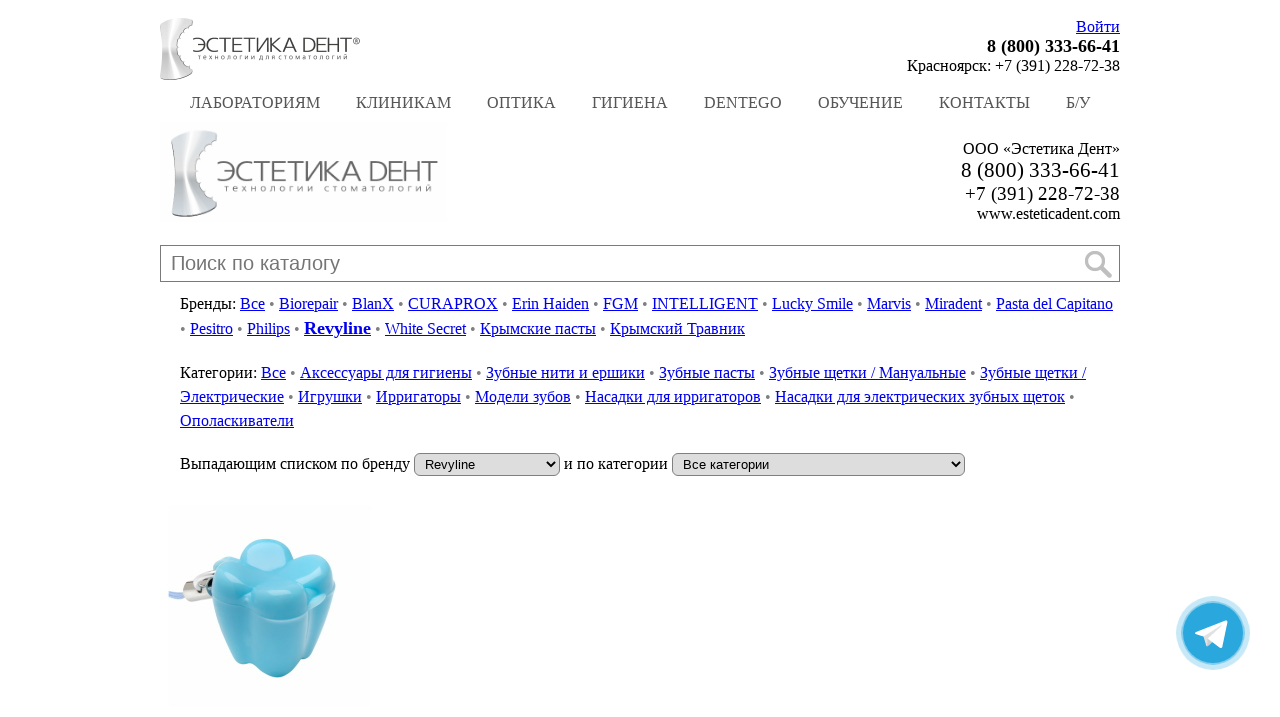

--- FILE ---
content_type: text/html; charset=UTF-8
request_url: https://esteticadent.com/?p=catalog&catID=4&bID=52
body_size: 134307
content:
<!DOCTYPE html><html><head><title>Гигиена :: Revyline :: Эстетика Дент</title><link rel='stylesheet' href='css/std.css?v=2'><meta charset='utf-8'><meta name='description' content='Стоматологическое оборудование и материалы ведущих мировых производителей в наличии и под заказ с доставкой.' /><meta name='keywords' content='Аксессуары для гигиены, Зубные нити и ершики, Зубные пасты, Зубные щетки / Мануальные, Зубные щетки / Электрические, Игрушки, Ирригаторы, Модели зубов, Мыло, Насадки для ирригаторов, Насадки для электрических зубных щеток, Ополаскиватели, Отбеливание, Отбеливающие полоски, Подарочные наборы, Продукт'><meta property='og:type' content='website' /><meta property='og:title' content='Гигиена :: Revyline :: Эстетика Дент' /><meta property='og:description' content='Стоматологическое оборудование и материалы ведущих мировых производителей в наличии и под заказ с доставкой.' /><link rel='image_src' href='http://esteticadent.com/gfx/bg/EsteticaDent_logo_v_square_300.png' /><meta property='og:image' content='http://esteticadent.com/gfx/bg/EsteticaDent_logo_v_square_300.png' /><meta property='og:url' content='http://esteticadent.com/index.php?p=catalog&catID=4&bID=52'><script async type='text/javascript' src='scr/ajax.js'></script>
        <script type='text/javascript' src='scr/jquery-3.7.1.min.js'></script>
	<script>(function(a,m,o,c,r,m){a[m]={id:"235917",hash:"1b3e2a8fe8c42f3b238174461d3cca4243a4aaabd57e2d37757c911a71cf9a68",locale:"ru",inline:false,setMeta:function(p){this.params=(this.params||[]).concat([p])}};a[o]=a[o]||function(){(a[o].q=a[o].q||[]).push(arguments)};var d=a.document,s=d.createElement('script');s.async=true;s.id=m+'_script';s.src='https://gso.amocrm.ru/js/button.js?1657797447';d.head&&d.head.appendChild(s)}(window,0,'amoSocialButton',0,0,'amo_social_button'));</script><script type='text/javascript' src='scr/design.js'></script><script type='text/javascript' src='scr/scripts.js'></script><script type='text/javascript' src='scr/scr.js'></script><link href='favicon.png' type='image/x-icon' rel='icon'><script type="text/javascript" src="//yastatic.net/es5-shims/0.0.2/es5-shims.min.js" charset="utf-8"></script><script type="text/javascript" src="//yastatic.net/share2/share.js" charset="utf-8"></script><!-- Yandex.Metrika counter --><script async type="text/javascript">(function (d, w, c) { (w[c] = w[c] || []).push(function() { try { w.yaCounter22802365 = new Ya.Metrika({id:22802365, webvisor:true, clickmap:true, trackLinks:true, accurateTrackBounce:true}); } catch(e) { } }); var n = d.getElementsByTagName("script")[0], s = d.createElement("script"), f = function () { n.parentNode.insertBefore(s, n); }; s.type = "text/javascript"; s.async = true; s.src = (d.location.protocol == "https:" ? "https:" : "http:") + "//mc.yandex.ru/metrika/watch.js"; if (w.opera == "[object Opera]") { d.addEventListener("DOMContentLoaded", f, false); } else { f(); } })(document, window, "yandex_metrika_callbacks");</script><noscript><div><img src="//mc.yandex.ru/watch/22802365" style="position:absolute; left:-9999px;" alt="" /></div></noscript><!-- /Yandex.Metrika counter --><script>
			  (function(i,s,o,g,r,a,m){i['GoogleAnalyticsObject']=r;i[r]=i[r]||function(){
			  (i[r].q=i[r].q||[]).push(arguments)},i[r].l=1*new Date();a=s.createElement(o),
			  m=s.getElementsByTagName(o)[0];a.async=1;a.src=g;m.parentNode.insertBefore(a,m)
			  })(window,document,'script','//www.google-analytics.com/analytics.js','ga');

			  ga('create', 'UA-48163482-1', 'esteticadent.com');
			  ga('send', 'pageview');

			</script><script type="text/javascript" src="https://vk.com/js/api/openapi.js?169"></script><meta name='wmail-verification' content='4c29d05ce8062227eb90e8dac633debb' /><meta name='yandex-verification' content='b297eafa447d2084' /></head><body onScroll="checkScroll('contactBlock');">
	<script>
		(function(w, d, s, h, id) {
			w.roistatProjectId = id; w.roistatHost = h;
			var p = d.location.protocol == "https:" ? "https://" : "http://";
			var u = /^.*roistat_visit=[^;]+(.*)?$/.test(d.cookie) ? "/dist/module.js" : "/api/site/1.0/"+id+"/init";
			var js = d.createElement(s); js.charset="UTF-8"; js.async = 1; js.src = p+h+u; var js2 = d.getElementsByTagName(s)[0]; js2.parentNode.insertBefore(js, js2);
		})(window, document, 'script', 'cloud.roistat.com', 'afe30c7e64498f621e9211a98a79b3db');
	</script>
<div id='ttipBox' style='display: none; position: absolute; top: 0; left: 0; font: 8pt verdana; border: 1px solid rgba(144,144,144,.6); _border-radius: 4px; padding: 10px; background-color: rgba(144,144,144,1); color: rgba(255,255,255,1); box-shadow: 4px 4px 10px rgba(0,0,0,.2); z-index: 100; text-shadow: 1px 1px 0 rgba(100,100,100,.6);'><div id='ttipContent'>&nbsp;</div></div><div style='width: 960px; margin: 0 auto;'><div id='headTop' style='position: relative;'><a href='/' target='_self' style='float: left;'><img src='gfx/logo/EsteticaDent_Logo_Horizontal_200.png' style='width: 200px; margin-top: 10px;' alt='Эстетика Дент. Технологии стоматологий'></a><div id='authField' style='float: right; text-align: right; margin-top: 0px; padding-top: 10px; width: 400px; height: 65px;'><a href='#' target='_self' onClick="openFloatBox(params = {box: 'box', fade: true, ajxFile: 'ajx/authOps.php', width: '600', height: '300', iBorderSquare: false, ajxParams: 'mode=register_form'}); setTimeout(function() { if (getID('uFIO')) { getID('uFIO').focus(); } }, 550); return false;"><a href='#' target='_self' onClick="setTimeout(function() { if (getID('loginStatus') && getID('loginStatus').innerHTML == '1') { top.location.href = top.location.href.replace('#', ''); } }, 1000); openFloatBox(params = {box: 'box', fade: true, ajxFile: 'ajx/authOps.php', width: '400', height: '105', ajxParams: 'mode=form&from=header', xLink: top.location.href}); return false;">Войти</a><br><span style='font-size: 115%; font-weight: bold;'>8 (800) 333-66-41</span><br><span style='font-size: 100%;'>Красноярск: +7 (391) 228-72-38</span></div><br style='clear: both;'><div style='text-align: center;'><div style='display: inline-block; position: relative;'onMouseOver="
								getID('mainMenuButton1').style.backgroundColor='rgb(230,230,230)';
								getID('mainMenuButtonsBox1').style.display='block';
							" onMouseOut="
								getID('mainMenuButton1').style.backgroundColor='rgb(255,255,255)';
								getID('mainMenuButtonsBox1').style.display='none';
							"><a id='mainMenuButton1' href='?p=catalog&amp;catID=2' target='_self' style='text-decoration: none; font-size: 12pt; color: rgb(086,086,086); display: inline-block; padding: 10px 18px; text-transform: uppercase;'>Лабораториям</a><div id='mainMenuButtonsBox1' style='z-index: 20; position: absolute; top: 35px; left: 0px; background-color: rgb(230,230,230); padding-right: 20px; display: none; text-align: left !important; box-shadow: 3px 3px 3px rgba(086,086,086,.4);'><div style='padding: 8px 10px; line-height: 150%;'><table cellpadding='0' cellspacing='0' border='0'><tr><td style='padding-right: 20px; vertical-align: top;'>Производители<br><a class='menuBrandLink' id='brandLink68' href='?p=catalog&amp;catID=2&amp;bID=68' target='_self' style='display: inline-block; margin-left: 15px; white-space: nowrap;' onMouseOver="
									ReadFile('ajx/searchOps.php', 'mode=buttonTypes&amp;bID=68&amp;catID=2', 'typeLinksBlock');
								">Asiga</a><br><a class='menuBrandLink' id='brandLink29' href='?p=catalog&amp;catID=2&amp;bID=29' target='_self' style='display: inline-block; margin-left: 15px; white-space: nowrap;' onMouseOver="
									ReadFile('ajx/searchOps.php', 'mode=buttonTypes&amp;bID=29&amp;catID=2', 'typeLinksBlock');
								">Bredent</a><br><a class='menuBrandLink' id='brandLink37' href='?p=catalog&amp;catID=2&amp;bID=37' target='_self' style='display: inline-block; margin-left: 15px; white-space: nowrap;' onMouseOver="
									ReadFile('ajx/searchOps.php', 'mode=buttonTypes&amp;bID=37&amp;catID=2', 'typeLinksBlock');
								">Carl Zeiss</a><br><a class='menuBrandLink' id='brandLink89' href='?p=catalog&amp;catID=2&amp;bID=89' target='_self' style='display: inline-block; margin-left: 15px; white-space: nowrap;' onMouseOver="
									ReadFile('ajx/searchOps.php', 'mode=buttonTypes&amp;bID=89&amp;catID=2', 'typeLinksBlock');
								">Changs Liquid</a><br><a class='menuBrandLink' id='brandLink88' href='?p=catalog&amp;catID=2&amp;bID=88' target='_self' style='display: inline-block; margin-left: 15px; white-space: nowrap;' onMouseOver="
									ReadFile('ajx/searchOps.php', 'mode=buttonTypes&amp;bID=88&amp;catID=2', 'typeLinksBlock');
								">D-Tech</a><br><a class='menuBrandLink' id='brandLink5' href='?p=catalog&amp;catID=2&amp;bID=5' target='_self' style='display: inline-block; margin-left: 15px; white-space: nowrap;' onMouseOver="
									ReadFile('ajx/searchOps.php', 'mode=buttonTypes&amp;bID=5&amp;catID=2', 'typeLinksBlock');
								">Dentsply Sirona</a><br><a class='menuBrandLink' id='brandLink57' href='?p=catalog&amp;catID=2&amp;bID=57' target='_self' style='display: inline-block; margin-left: 15px; white-space: nowrap;' onMouseOver="
									ReadFile('ajx/searchOps.php', 'mode=buttonTypes&amp;bID=57&amp;catID=2', 'typeLinksBlock');
								">DG Shape Roland</a><br><a class='menuBrandLink' id='brandLink101' href='?p=catalog&amp;catID=2&amp;bID=101' target='_self' style='display: inline-block; margin-left: 15px; white-space: nowrap;' onMouseOver="
									ReadFile('ajx/searchOps.php', 'mode=buttonTypes&amp;bID=101&amp;catID=2', 'typeLinksBlock');
								">GIULINI</a><br><a class='menuBrandLink' id='brandLink12' href='?p=catalog&amp;catID=2&amp;bID=12' target='_self' style='display: inline-block; margin-left: 15px; white-space: nowrap;' onMouseOver="
									ReadFile('ajx/searchOps.php', 'mode=buttonTypes&amp;bID=12&amp;catID=2', 'typeLinksBlock');
								">Harvest Dental</a><br><a class='menuBrandLink' id='brandLink61' href='?p=catalog&amp;catID=2&amp;bID=61' target='_self' style='display: inline-block; margin-left: 15px; white-space: nowrap;' onMouseOver="
									ReadFile('ajx/searchOps.php', 'mode=buttonTypes&amp;bID=61&amp;catID=2', 'typeLinksBlock');
								">HARZ LABS</a><br><a class='menuBrandLink' id='brandLink81' href='?p=catalog&amp;catID=2&amp;bID=81' target='_self' style='display: inline-block; margin-left: 15px; white-space: nowrap;' onMouseOver="
									ReadFile('ajx/searchOps.php', 'mode=buttonTypes&amp;bID=81&amp;catID=2', 'typeLinksBlock');
								">Helling</a><br><a class='menuBrandLink' id='brandLink10' href='?p=catalog&amp;catID=2&amp;bID=10' target='_self' style='display: inline-block; margin-left: 15px; white-space: nowrap;' onMouseOver="
									ReadFile('ajx/searchOps.php', 'mode=buttonTypes&amp;bID=10&amp;catID=2', 'typeLinksBlock');
								">Komet Dental</a><br><a class='menuBrandLink' id='brandLink93' href='?p=catalog&amp;catID=2&amp;bID=93' target='_self' style='display: inline-block; margin-left: 15px; white-space: nowrap;' onMouseOver="
									ReadFile('ajx/searchOps.php', 'mode=buttonTypes&amp;bID=93&amp;catID=2', 'typeLinksBlock');
								">MasterDent</a><br><a class='menuBrandLink' id='brandLink75' href='?p=catalog&amp;catID=2&amp;bID=75' target='_self' style='display: inline-block; margin-left: 15px; white-space: nowrap;' onMouseOver="
									ReadFile('ajx/searchOps.php', 'mode=buttonTypes&amp;bID=75&amp;catID=2', 'typeLinksBlock');
								">Medentika</a><br><a class='menuBrandLink' id='brandLink87' href='?p=catalog&amp;catID=2&amp;bID=87' target='_self' style='display: inline-block; margin-left: 15px; white-space: nowrap;' onMouseOver="
									ReadFile('ajx/searchOps.php', 'mode=buttonTypes&amp;bID=87&amp;catID=2', 'typeLinksBlock');
								">MEDIT</a><br><a class='menuBrandLink' id='brandLink94' href='?p=catalog&amp;catID=2&amp;bID=94' target='_self' style='display: inline-block; margin-left: 15px; white-space: nowrap;' onMouseOver="
									ReadFile('ajx/searchOps.php', 'mode=buttonTypes&amp;bID=94&amp;catID=2', 'typeLinksBlock');
								">Nabertherm</a><br><a class='menuBrandLink' id='brandLink30' href='?p=catalog&amp;catID=2&amp;bID=30' target='_self' style='display: inline-block; margin-left: 15px; white-space: nowrap;' onMouseOver="
									ReadFile('ajx/searchOps.php', 'mode=buttonTypes&amp;bID=30&amp;catID=2', 'typeLinksBlock');
								">OmniDent</a><br><a class='menuBrandLink' id='brandLink7' href='?p=catalog&amp;catID=2&amp;bID=7' target='_self' style='display: inline-block; margin-left: 15px; white-space: nowrap;' onMouseOver="
									ReadFile('ajx/searchOps.php', 'mode=buttonTypes&amp;bID=7&amp;catID=2', 'typeLinksBlock');
								">Renfert</a><br><a class='menuBrandLink' id='brandLink2' href='?p=catalog&amp;catID=2&amp;bID=2' target='_self' style='display: inline-block; margin-left: 15px; white-space: nowrap;' onMouseOver="
									ReadFile('ajx/searchOps.php', 'mode=buttonTypes&amp;bID=2&amp;catID=2', 'typeLinksBlock');
								">Smile Line</a><br><a class='menuBrandLink' id='brandLink92' href='?p=catalog&amp;catID=2&amp;bID=92' target='_self' style='display: inline-block; margin-left: 15px; white-space: nowrap;' onMouseOver="
									ReadFile('ajx/searchOps.php', 'mode=buttonTypes&amp;bID=92&amp;catID=2', 'typeLinksBlock');
								">SMOLWAX</a><br><a class='menuBrandLink' id='brandLink36' href='?p=catalog&amp;catID=2&amp;bID=36' target='_self' style='display: inline-block; margin-left: 15px; white-space: nowrap;' onMouseOver="
									ReadFile('ajx/searchOps.php', 'mode=buttonTypes&amp;bID=36&amp;catID=2', 'typeLinksBlock');
								">Yamahachi</a><br><a class='menuBrandLink' id='brandLink64' href='?p=catalog&amp;catID=2&amp;bID=64' target='_self' style='display: inline-block; margin-left: 15px; white-space: nowrap;' onMouseOver="
									ReadFile('ajx/searchOps.php', 'mode=buttonTypes&amp;bID=64&amp;catID=2', 'typeLinksBlock');
								">Aconia</a><br><a class='menuBrandLink' id='brandLink103' href='?p=catalog&amp;catID=2&amp;bID=103' target='_self' style='display: inline-block; margin-left: 15px; white-space: nowrap;' onMouseOver="
									ReadFile('ajx/searchOps.php', 'mode=buttonTypes&amp;bID=103&amp;catID=2', 'typeLinksBlock');
								">Dian Fong</a><br><a class='menuBrandLink' id='brandLink24' href='?p=catalog&amp;catID=2&amp;bID=24' target='_self' style='display: inline-block; margin-left: 15px; white-space: nowrap;' onMouseOver="
									ReadFile('ajx/searchOps.php', 'mode=buttonTypes&amp;bID=24&amp;catID=2', 'typeLinksBlock');
								">Dental Direkt</a><br><a class='menuBrandLink' id='brandLink1' href='?p=catalog&amp;catID=2&amp;bID=1' target='_self' style='display: inline-block; margin-left: 15px; white-space: nowrap;' onMouseOver="
									ReadFile('ajx/searchOps.php', 'mode=buttonTypes&amp;bID=1&amp;catID=2', 'typeLinksBlock');
								">Ivoclar Vivadent</a><br><a class='menuBrandLink' id='brandLink76' href='?p=catalog&amp;catID=2&amp;bID=76' target='_self' style='display: inline-block; margin-left: 15px; white-space: nowrap;' onMouseOver="
									ReadFile('ajx/searchOps.php', 'mode=buttonTypes&amp;bID=76&amp;catID=2', 'typeLinksBlock');
								">Magnum</a><br><a class='menuBrandLink' id='brandLink104' href='?p=catalog&amp;catID=2&amp;bID=104' target='_self' style='display: inline-block; margin-left: 15px; white-space: nowrap;' onMouseOver="
									ReadFile('ajx/searchOps.php', 'mode=buttonTypes&amp;bID=104&amp;catID=2', 'typeLinksBlock');
								">Resione</a><br><a class='menuBrandLink' id='brandLink102' href='?p=catalog&amp;catID=2&amp;bID=102' target='_self' style='display: inline-block; margin-left: 15px; white-space: nowrap;' onMouseOver="
									ReadFile('ajx/searchOps.php', 'mode=buttonTypes&amp;bID=102&amp;catID=2', 'typeLinksBlock');
								">UniFormation</a><br><a class='menuBrandLink' id='brandLink100' href='?p=catalog&amp;catID=2&amp;bID=100' target='_self' style='display: inline-block; margin-left: 15px; white-space: nowrap;' onMouseOver="
									ReadFile('ajx/searchOps.php', 'mode=buttonTypes&amp;bID=100&amp;catID=2', 'typeLinksBlock');
								">Upcera</a><br></td><td id='typeLinksBlock' style='border-left: 1px solid rgba(086,086,086,.4); padding-left: 10px; vertical-align: top; position: relative;'><table cellpadding='0' cellspacing='0' border='0'><tr><td>Категории<br><a class='menuTypeLink' href='?p=catalog&amp;catID=2&amp;typeID=69' target='_self' style='display: inline-block; margin-left: 15px; white-space: nowrap;'>Алмазные инструменты</a><br><a class='menuTypeLink' href='?p=catalog&amp;catID=2&amp;typeID=59' target='_self' style='display: inline-block; margin-left: 15px; white-space: nowrap;'>Алмазные инструменты / Диски</a><br><a class='menuTypeLink' href='?p=catalog&amp;catID=2&amp;typeID=23' target='_self' style='display: inline-block; margin-left: 15px; white-space: nowrap;'>Безметалловая керамика</a><br><a class='menuTypeLink' href='?p=catalog&amp;catID=2&amp;typeID=85' target='_self' style='display: inline-block; margin-left: 15px; white-space: nowrap;'>Безметалловая керамика / Наборы</a><br><a class='menuTypeLink' href='?p=catalog&amp;catID=2&amp;typeID=28' target='_self' style='display: inline-block; margin-left: 15px; white-space: nowrap;'>Боры, фрезы, полиры</a><br><a class='menuTypeLink' href='?p=catalog&amp;catID=2&amp;typeID=27' target='_self' style='display: inline-block; margin-left: 15px; white-space: nowrap;'>Воски и заготовки</a><br><a class='menuTypeLink' href='?p=catalog&amp;catID=2&amp;typeID=21' target='_self' style='display: inline-block; margin-left: 15px; white-space: nowrap;'>Временные материалы</a><br><a class='menuTypeLink' href='?p=catalog&amp;catID=2&amp;typeID=16' target='_self' style='display: inline-block; margin-left: 15px; white-space: nowrap;'>Выбор цвета</a><br><a class='menuTypeLink' href='?p=catalog&amp;catID=2&amp;typeID=78' target='_self' style='display: inline-block; margin-left: 15px; white-space: nowrap;'>Индивидуальные абатменты</a><br><a class='menuTypeLink' href='?p=catalog&amp;catID=2&amp;typeID=26' target='_self' style='display: inline-block; margin-left: 15px; white-space: nowrap;'>Инструменты</a><br><a class='menuTypeLink' href='?p=catalog&amp;catID=2&amp;typeID=135' target='_self' style='display: inline-block; margin-left: 15px; white-space: nowrap;'>Лабораторные сканеры</a><br><a class='menuTypeLink' href='?p=catalog&amp;catID=2&amp;typeID=137' target='_self' style='display: inline-block; margin-left: 15px; white-space: nowrap;'>Лабораторные фрезеры</a><br><a class='menuTypeLink' href='?p=catalog&amp;catID=2&amp;typeID=22' target='_self' style='display: inline-block; margin-left: 15px; white-space: nowrap;'>Металлокерамика</a><br><a class='menuTypeLink' href='?p=catalog&amp;catID=2&amp;typeID=167' target='_self' style='display: inline-block; margin-left: 15px; white-space: nowrap;'>Наборы инструментов</a><br><a class='menuTypeLink' href='?p=catalog&amp;catID=2&amp;typeID=116' target='_self' style='display: inline-block; margin-left: 15px; white-space: nowrap;'>Облицовочные материалы / Лабораторные композиты</a><br><a class='menuTypeLink' href='?p=catalog&amp;catID=2&amp;typeID=20' target='_self' style='display: inline-block; margin-left: 15px; white-space: nowrap;'>Облицовочные материалы для коронок и мостовидных протезов</a><br><a class='menuTypeLink' href='?p=catalog&amp;catID=2&amp;typeID=25' target='_self' style='display: inline-block; margin-left: 15px; white-space: nowrap;'>Оборудование</a><br><a class='menuTypeLink' href='?p=catalog&amp;catID=2&amp;typeID=92' target='_self' style='display: inline-block; margin-left: 15px; white-space: nowrap;'>Паковочные массы</a><br><a class='menuTypeLink' href='?p=catalog&amp;catID=2&amp;typeID=66' target='_self' style='display: inline-block; margin-left: 15px; white-space: nowrap;'>Полиры</a><br><a class='menuTypeLink' href='?p=catalog&amp;catID=2&amp;typeID=19' target='_self' style='display: inline-block; margin-left: 15px; white-space: nowrap;'>Приборы для протезирования</a><br><a class='menuTypeLink' href='?p=catalog&amp;catID=2&amp;typeID=179' target='_self' style='display: inline-block; margin-left: 15px; white-space: nowrap;'>Протетика - аналоги Multi-unit лабораторные - F, R, L, N</a><br><a class='menuTypeLink' href='?p=catalog&amp;catID=2&amp;typeID=181' target='_self' style='display: inline-block; margin-left: 15px; white-space: nowrap;'>Протетика - инструменты</a><br></td><td><a class='menuTypeLink' href='?p=catalog&amp;catID=2&amp;typeID=180' target='_self' style='display: inline-block; margin-left: 15px; white-space: nowrap;'>Протетика - принадлежности MedentiBASE - E, S, T, Y</a><br><a class='menuTypeLink' href='?p=catalog&amp;catID=2&amp;typeID=169' target='_self' style='display: inline-block; margin-left: 15px; white-space: nowrap;'>Протетика DT - Dentium / SuperLine, Implantium</a><br><a class='menuTypeLink' href='?p=catalog&amp;catID=2&amp;typeID=178' target='_self' style='display: inline-block; margin-left: 15px; white-space: nowrap;'>Протетика E - NobelReplace Tapered</a><br><a class='menuTypeLink' href='?p=catalog&amp;catID=2&amp;typeID=173' target='_self' style='display: inline-block; margin-left: 15px; white-space: nowrap;'>Протетика EV - ASTRA TECH OssoSpeed EV</a><br><a class='menuTypeLink' href='?p=catalog&amp;catID=2&amp;typeID=177' target='_self' style='display: inline-block; margin-left: 15px; white-space: nowrap;'>Протетика F - Nobel Active, NobelReplace Conical</a><br><a class='menuTypeLink' href='?p=catalog&amp;catID=2&amp;typeID=170' target='_self' style='display: inline-block; margin-left: 15px; white-space: nowrap;'>Протетика L - Straumann Bone Level</a><br><a class='menuTypeLink' href='?p=catalog&amp;catID=2&amp;typeID=175' target='_self' style='display: inline-block; margin-left: 15px; white-space: nowrap;'>Протетика N - Strauman Tissue Level</a><br><a class='menuTypeLink' href='?p=catalog&amp;catID=2&amp;typeID=168' target='_self' style='display: inline-block; margin-left: 15px; white-space: nowrap;'>Протетика OT - OSSTEM / TS</a><br><a class='menuTypeLink' href='?p=catalog&amp;catID=2&amp;typeID=174' target='_self' style='display: inline-block; margin-left: 15px; white-space: nowrap;'>Протетика R - MIS, Zimmer и другие</a><br><a class='menuTypeLink' href='?p=catalog&amp;catID=2&amp;typeID=176' target='_self' style='display: inline-block; margin-left: 15px; white-space: nowrap;'>Протетика S - ASTRA TECH OsseoSpeed TX</a><br><a class='menuTypeLink' href='?p=catalog&amp;catID=2&amp;typeID=172' target='_self' style='display: inline-block; margin-left: 15px; white-space: nowrap;'>Протетика T - XiVE</a><br><a class='menuTypeLink' href='?p=catalog&amp;catID=2&amp;typeID=171' target='_self' style='display: inline-block; margin-left: 15px; white-space: nowrap;'>Протетика Y - ANKYLOS</a><br><a class='menuTypeLink' href='?p=catalog&amp;catID=2&amp;typeID=155' target='_self' style='display: inline-block; margin-left: 15px; white-space: nowrap;'>Протетические компоненты</a><br><a class='menuTypeLink' href='?p=catalog&amp;catID=2&amp;typeID=29' target='_self' style='display: inline-block; margin-left: 15px; white-space: nowrap;'>Расходные материалы</a><br><a class='menuTypeLink' href='?p=catalog&amp;catID=2&amp;typeID=46' target='_self' style='display: inline-block; margin-left: 15px; white-space: nowrap;'>Спрей</a><br><a class='menuTypeLink' href='?p=catalog&amp;catID=2&amp;typeID=61' target='_self' style='display: inline-block; margin-left: 15px; white-space: nowrap;'>Твердосплавные инструменты</a><br><a class='menuTypeLink' href='?p=catalog&amp;catID=2&amp;typeID=70' target='_self' style='display: inline-block; margin-left: 15px; white-space: nowrap;'>Твердосплавные инструменты / Финиры</a><br><a class='menuTypeLink' href='?p=catalog&amp;catID=2&amp;typeID=60' target='_self' style='display: inline-block; margin-left: 15px; white-space: nowrap;'>Твердосплавные инструменты / Фрезы</a><br><a class='menuTypeLink' href='?p=catalog&amp;catID=2&amp;typeID=24' target='_self' style='display: inline-block; margin-left: 15px; white-space: nowrap;'>Фиксация</a><br><a class='menuTypeLink' href='?p=catalog&amp;catID=2&amp;typeID=139' target='_self' style='display: inline-block; margin-left: 15px; white-space: nowrap;'>Фотополимерные смолы</a><br><a class='menuTypeLink' href='?p=catalog&amp;catID=2&amp;typeID=71' target='_self' style='display: inline-block; margin-left: 15px; white-space: nowrap;'>Фрезерная техника / Специальные инструменты, принадлежности</a><br><a class='menuTypeLink' href='?p=catalog&amp;catID=2&amp;typeID=156' target='_self' style='display: inline-block; margin-left: 15px; white-space: nowrap;'>Фрезы и боры для станков</a><br></td></tr></table></td></td></table></div></div></div><div style='display: inline-block; position: relative;'onMouseOver="
								getID('mainMenuButton2').style.backgroundColor='rgb(230,230,230)';
								getID('mainMenuButtonsBox2').style.display='block';
							" onMouseOut="
								getID('mainMenuButton2').style.backgroundColor='rgb(255,255,255)';
								getID('mainMenuButtonsBox2').style.display='none';
							"><a id='mainMenuButton2' href='?p=catalog&amp;catID=1' target='_self' style='text-decoration: none; font-size: 12pt; color: rgb(086,086,086); display: inline-block; padding: 10px 18px; text-transform: uppercase;'>Клиникам</a><div id='mainMenuButtonsBox2' style='z-index: 20; position: absolute; top: 35px; left: 0px; background-color: rgb(230,230,230); padding-right: 20px; display: none; text-align: left !important; box-shadow: 3px 3px 3px rgba(086,086,086,.4);'><div style='padding: 8px 10px; line-height: 150%;'><table cellpadding='0' cellspacing='0' border='0'><tr><td style='padding-right: 20px; vertical-align: top;'>Производители<br><a class='menuBrandLink' href='?p=catalog&amp;catID=1&amp;bID=28' target='_self' style='display: inline-block; margin-left: 15px; white-space: nowrap;' onMouseOver="
										ReadFile('ajx/searchOps.php', 'mode=buttonTypes&amp;bID=28&amp;catID=1', 'typeLinksBlock1');
									">Bisico</a><br><a class='menuBrandLink' href='?p=catalog&amp;catID=1&amp;bID=49' target='_self' style='display: inline-block; margin-left: 15px; white-space: nowrap;' onMouseOver="
										ReadFile('ajx/searchOps.php', 'mode=buttonTypes&amp;bID=49&amp;catID=1', 'typeLinksBlock1');
									">Cardioplant</a><br><a class='menuBrandLink' href='?p=catalog&amp;catID=1&amp;bID=37' target='_self' style='display: inline-block; margin-left: 15px; white-space: nowrap;' onMouseOver="
										ReadFile('ajx/searchOps.php', 'mode=buttonTypes&amp;bID=37&amp;catID=1', 'typeLinksBlock1');
									">Carl Zeiss</a><br><a class='menuBrandLink' href='?p=catalog&amp;catID=1&amp;bID=78' target='_self' style='display: inline-block; margin-left: 15px; white-space: nowrap;' onMouseOver="
										ReadFile('ajx/searchOps.php', 'mode=buttonTypes&amp;bID=78&amp;catID=1', 'typeLinksBlock1');
									">CJ-Optik</a><br><a class='menuBrandLink' href='?p=catalog&amp;catID=1&amp;bID=48' target='_self' style='display: inline-block; margin-left: 15px; white-space: nowrap;' onMouseOver="
										ReadFile('ajx/searchOps.php', 'mode=buttonTypes&amp;bID=48&amp;catID=1', 'typeLinksBlock1');
									">Dentech</a><br><a class='menuBrandLink' href='?p=catalog&amp;catID=1&amp;bID=74' target='_self' style='display: inline-block; margin-left: 15px; white-space: nowrap;' onMouseOver="
										ReadFile('ajx/searchOps.php', 'mode=buttonTypes&amp;bID=74&amp;catID=1', 'typeLinksBlock1');
									">dentego</a><br><a class='menuBrandLink' href='?p=catalog&amp;catID=1&amp;bID=5' target='_self' style='display: inline-block; margin-left: 15px; white-space: nowrap;' onMouseOver="
										ReadFile('ajx/searchOps.php', 'mode=buttonTypes&amp;bID=5&amp;catID=1', 'typeLinksBlock1');
									">Dentsply Sirona</a><br><a class='menuBrandLink' href='?p=catalog&amp;catID=1&amp;bID=77' target='_self' style='display: inline-block; margin-left: 15px; white-space: nowrap;' onMouseOver="
										ReadFile('ajx/searchOps.php', 'mode=buttonTypes&amp;bID=77&amp;catID=1', 'typeLinksBlock1');
									">Eighteeth</a><br><a class='menuBrandLink' href='?p=catalog&amp;catID=1&amp;bID=41' target='_self' style='display: inline-block; margin-left: 15px; white-space: nowrap;' onMouseOver="
										ReadFile('ajx/searchOps.php', 'mode=buttonTypes&amp;bID=41&amp;catID=1', 'typeLinksBlock1');
									">ExamVision</a><br><a class='menuBrandLink' href='?p=catalog&amp;catID=1&amp;bID=25' target='_self' style='display: inline-block; margin-left: 15px; white-space: nowrap;' onMouseOver="
										ReadFile('ajx/searchOps.php', 'mode=buttonTypes&amp;bID=25&amp;catID=1', 'typeLinksBlock1');
									">Hahnenkratt</a><br><a class='menuBrandLink' href='?p=catalog&amp;catID=1&amp;bID=10' target='_self' style='display: inline-block; margin-left: 15px; white-space: nowrap;' onMouseOver="
										ReadFile('ajx/searchOps.php', 'mode=buttonTypes&amp;bID=10&amp;catID=1', 'typeLinksBlock1');
									">Komet Dental</a><br><a class='menuBrandLink' href='?p=catalog&amp;catID=1&amp;bID=66' target='_self' style='display: inline-block; margin-left: 15px; white-space: nowrap;' onMouseOver="
										ReadFile('ajx/searchOps.php', 'mode=buttonTypes&amp;bID=66&amp;catID=1', 'typeLinksBlock1');
									">Neodent</a><br><a class='menuBrandLink' href='?p=catalog&amp;catID=1&amp;bID=42' target='_self' style='display: inline-block; margin-left: 15px; white-space: nowrap;' onMouseOver="
										ReadFile('ajx/searchOps.php', 'mode=buttonTypes&amp;bID=42&amp;catID=1', 'typeLinksBlock1');
									">Philips</a><br><a class='menuBrandLink' href='?p=catalog&amp;catID=1&amp;bID=52' target='_self' style='display: inline-block; margin-left: 15px; white-space: nowrap;' onMouseOver="
										ReadFile('ajx/searchOps.php', 'mode=buttonTypes&amp;bID=52&amp;catID=1', 'typeLinksBlock1');
									">Revyline</a><br><a class='menuBrandLink' href='?p=catalog&amp;catID=1&amp;bID=69' target='_self' style='display: inline-block; margin-left: 15px; white-space: nowrap;' onMouseOver="
										ReadFile('ajx/searchOps.php', 'mode=buttonTypes&amp;bID=69&amp;catID=1', 'typeLinksBlock1');
									">Rini</a><br><a class='menuBrandLink' href='?p=catalog&amp;catID=1&amp;bID=80' target='_self' style='display: inline-block; margin-left: 15px; white-space: nowrap;' onMouseOver="
										ReadFile('ajx/searchOps.php', 'mode=buttonTypes&amp;bID=80&amp;catID=1', 'typeLinksBlock1');
									">Sanctuary</a><br><a class='menuBrandLink' href='?p=catalog&amp;catID=1&amp;bID=35' target='_self' style='display: inline-block; margin-left: 15px; white-space: nowrap;' onMouseOver="
										ReadFile('ajx/searchOps.php', 'mode=buttonTypes&amp;bID=35&amp;catID=1', 'typeLinksBlock1');
									">Support Design</a><br><a class='menuBrandLink' href='?p=catalog&amp;catID=1&amp;bID=103' target='_self' style='display: inline-block; margin-left: 15px; white-space: nowrap;' onMouseOver="
										ReadFile('ajx/searchOps.php', 'mode=buttonTypes&amp;bID=103&amp;catID=1', 'typeLinksBlock1');
									">Dian Fong</a><br><a class='menuBrandLink' href='?p=catalog&amp;catID=1&amp;bID=1' target='_self' style='display: inline-block; margin-left: 15px; white-space: nowrap;' onMouseOver="
										ReadFile('ajx/searchOps.php', 'mode=buttonTypes&amp;bID=1&amp;catID=1', 'typeLinksBlock1');
									">Ivoclar Vivadent</a><br></td><td id='typeLinksBlock1' style='border-left: 1px solid rgba(086,086,086,.4); padding-left: 10px; vertical-align: top; position: relative;'><table cellpadding='0' cellspacing='0' border='0'><tr><td>Категории<br><a class='menuTypeLink' href='?p=catalog&amp;catID=1&amp;typeID=39' target='_self' style='display: inline-block; margin-left: 15px; white-space: nowrap;'>Q-финиры</a><br><a class='menuTypeLink' href='?p=catalog&amp;catID=1&amp;typeID=149' target='_self' style='display: inline-block; margin-left: 15px; white-space: nowrap;'>Абатменты</a><br><a class='menuTypeLink' href='?p=catalog&amp;catID=1&amp;typeID=3' target='_self' style='display: inline-block; margin-left: 15px; white-space: nowrap;'>Адгезивы / Протравка</a><br><a class='menuTypeLink' href='?p=catalog&amp;catID=1&amp;typeID=184' target='_self' style='display: inline-block; margin-left: 15px; white-space: nowrap;'>Аксессуары</a><br><a class='menuTypeLink' href='?p=catalog&amp;catID=1&amp;typeID=48' target='_self' style='display: inline-block; margin-left: 15px; white-space: nowrap;'>Алмазные инструменты</a><br><a class='menuTypeLink' href='?p=catalog&amp;catID=1&amp;typeID=56' target='_self' style='display: inline-block; margin-left: 15px; white-space: nowrap;'>Алмазные инструменты / Обработка циркония</a><br><a class='menuTypeLink' href='?p=catalog&amp;catID=1&amp;typeID=62' target='_self' style='display: inline-block; margin-left: 15px; white-space: nowrap;'>Алмазные инструменты / Препарирование</a><br><a class='menuTypeLink' href='?p=catalog&amp;catID=1&amp;typeID=153' target='_self' style='display: inline-block; margin-left: 15px; white-space: nowrap;'>Аналоги</a><br><a class='menuTypeLink' href='?p=catalog&amp;catID=1&amp;typeID=106' target='_self' style='display: inline-block; margin-left: 15px; white-space: nowrap;'>Бинокулярные лупы</a><br><a class='menuTypeLink' href='?p=catalog&amp;catID=1&amp;typeID=132' target='_self' style='display: inline-block; margin-left: 15px; white-space: nowrap;'>Демонстрационные игрушки</a><br><a class='menuTypeLink' href='?p=catalog&amp;catID=1&amp;typeID=133' target='_self' style='display: inline-block; margin-left: 15px; white-space: nowrap;'>Демонстрационные модели</a><br><a class='menuTypeLink' href='?p=catalog&amp;catID=1&amp;typeID=115' target='_self' style='display: inline-block; margin-left: 15px; white-space: nowrap;'>Имплантаты</a><br><a class='menuTypeLink' href='?p=catalog&amp;catID=1&amp;typeID=136' target='_self' style='display: inline-block; margin-left: 15px; white-space: nowrap;'>Интраоральные сканеры</a><br><a class='menuTypeLink' href='?p=catalog&amp;catID=1&amp;typeID=45' target='_self' style='display: inline-block; margin-left: 15px; white-space: nowrap;'>КераЛайн - инструменты из высокопрочной керамики</a><br><a class='menuTypeLink' href='?p=catalog&amp;catID=1&amp;typeID=117' target='_self' style='display: inline-block; margin-left: 15px; white-space: nowrap;'>Клампы</a><br><a class='menuTypeLink' href='?p=catalog&amp;catID=1&amp;typeID=15' target='_self' style='display: inline-block; margin-left: 15px; white-space: nowrap;'>Клинические аксессуары</a><br><a class='menuTypeLink' href='?p=catalog&amp;catID=1&amp;typeID=1' target='_self' style='display: inline-block; margin-left: 15px; white-space: nowrap;'>Композиты</a><br><a class='menuTypeLink' href='?p=catalog&amp;catID=1&amp;typeID=96' target='_self' style='display: inline-block; margin-left: 15px; white-space: nowrap;'>Мебель</a><br><a class='menuTypeLink' href='?p=catalog&amp;catID=1&amp;typeID=150' target='_self' style='display: inline-block; margin-left: 15px; white-space: nowrap;'>Мультиюниты</a><br><a class='menuTypeLink' href='?p=catalog&amp;catID=1&amp;typeID=49' target='_self' style='display: inline-block; margin-left: 15px; white-space: nowrap;'>Наборы / Препарирование полостей</a><br><a class='menuTypeLink' href='?p=catalog&amp;catID=1&amp;typeID=50' target='_self' style='display: inline-block; margin-left: 15px; white-space: nowrap;'>Наборы инструментов</a><br></td><td><a class='menuTypeLink' href='?p=catalog&amp;catID=1&amp;typeID=152' target='_self' style='display: inline-block; margin-left: 15px; white-space: nowrap;'>Навигационная хирургия</a><br><a class='menuTypeLink' href='?p=catalog&amp;catID=1&amp;typeID=80' target='_self' style='display: inline-block; margin-left: 15px; white-space: nowrap;'>Оборудование</a><br><a class='menuTypeLink' href='?p=catalog&amp;catID=1&amp;typeID=68' target='_self' style='display: inline-block; margin-left: 15px; white-space: nowrap;'>Ортодонтия / Удаление адгезива</a><br><a class='menuTypeLink' href='?p=catalog&amp;catID=1&amp;typeID=118' target='_self' style='display: inline-block; margin-left: 15px; white-space: nowrap;'>Остеопластические материалы</a><br><a class='menuTypeLink' href='?p=catalog&amp;catID=1&amp;typeID=100' target='_self' style='display: inline-block; margin-left: 15px; white-space: nowrap;'>Очистка и дезинфекция</a><br><a class='menuTypeLink' href='?p=catalog&amp;catID=1&amp;typeID=98' target='_self' style='display: inline-block; margin-left: 15px; white-space: nowrap;'>Подставки для боров</a><br><a class='menuTypeLink' href='?p=catalog&amp;catID=1&amp;typeID=104' target='_self' style='display: inline-block; margin-left: 15px; white-space: nowrap;'>Полимерные инструменты</a><br><a class='menuTypeLink' href='?p=catalog&amp;catID=1&amp;typeID=67' target='_self' style='display: inline-block; margin-left: 15px; white-space: nowrap;'>Полиры</a><br><a class='menuTypeLink' href='?p=catalog&amp;catID=1&amp;typeID=12' target='_self' style='display: inline-block; margin-left: 15px; white-space: nowrap;'>Приборы</a><br><a class='menuTypeLink' href='?p=catalog&amp;catID=1&amp;typeID=107' target='_self' style='display: inline-block; margin-left: 15px; white-space: nowrap;'>Система отбеливания ZOOM!</a><br><a class='menuTypeLink' href='?p=catalog&amp;catID=1&amp;typeID=36' target='_self' style='display: inline-block; margin-left: 15px; white-space: nowrap;'>Твердосплавные инструменты</a><br><a class='menuTypeLink' href='?p=catalog&amp;catID=1&amp;typeID=148' target='_self' style='display: inline-block; margin-left: 15px; white-space: nowrap;'>Трансферы/Сканмаркеры</a><br><a class='menuTypeLink' href='?p=catalog&amp;catID=1&amp;typeID=121' target='_self' style='display: inline-block; margin-left: 15px; white-space: nowrap;'>Ультразвуковые насадки</a><br><a class='menuTypeLink' href='?p=catalog&amp;catID=1&amp;typeID=187' target='_self' style='display: inline-block; margin-left: 15px; white-space: nowrap;'>Услуги</a><br><a class='menuTypeLink' href='?p=catalog&amp;catID=1&amp;typeID=8' target='_self' style='display: inline-block; margin-left: 15px; white-space: nowrap;'>Фиксирующие материалы</a><br><a class='menuTypeLink' href='?p=catalog&amp;catID=1&amp;typeID=147' target='_self' style='display: inline-block; margin-left: 15px; white-space: nowrap;'>Формирователи десны/винты-заглушки</a><br><a class='menuTypeLink' href='?p=catalog&amp;catID=1&amp;typeID=58' target='_self' style='display: inline-block; margin-left: 15px; white-space: nowrap;'>Фрезерная техника</a><br><a class='menuTypeLink' href='?p=catalog&amp;catID=1&amp;typeID=151' target='_self' style='display: inline-block; margin-left: 15px; white-space: nowrap;'>Хирургические инструменты</a><br><a class='menuTypeLink' href='?p=catalog&amp;catID=1&amp;typeID=43' target='_self' style='display: inline-block; margin-left: 15px; white-space: nowrap;'>Хирургия / Имплантология</a><br><a class='menuTypeLink' href='?p=catalog&amp;catID=1&amp;typeID=10' target='_self' style='display: inline-block; margin-left: 15px; white-space: nowrap;'>Эндодонтия</a><br></td></tr></table></td></td></table></div></div></div><div style='display: inline-block; position: relative;'><a id='mainMenuButton3' href='?p=examvision' target='_self' style='text-decoration: none; font-size: 12pt; color: rgb(086,086,086); display: inline-block; padding: 10px 18px; text-transform: uppercase;'>Оптика</a><div id='mainMenuButtonsBox3' style='z-index: 20; position: absolute; top: 35px; left: 0px; background-color: rgb(230,230,230); padding-right: 20px; display: none; text-align: left !important; box-shadow: 3px 3px 3px rgba(086,086,086,.4);'><div style='padding: 8px 10px; line-height: 150%;'></div></div></div><div style='display: inline-block; position: relative;'><a id='mainMenuButton4' href='http://щеткаипаста.рф' target='_self' style='text-decoration: none; font-size: 12pt; color: rgb(086,086,086); display: inline-block; padding: 10px 18px; text-transform: uppercase;'>Гигиена</a><div id='mainMenuButtonsBox4' style='z-index: 20; position: absolute; top: 35px; left: 0px; background-color: rgb(230,230,230); padding-right: 20px; display: none; text-align: left !important; box-shadow: 3px 3px 3px rgba(086,086,086,.4);'><div style='padding: 8px 10px; line-height: 150%;'></div></div></div><div style='display: inline-block; position: relative;'><a id='mainMenuButton5' href='?p=catalog&amp;catID=5' target='_self' style='text-decoration: none; font-size: 12pt; color: rgb(086,086,086); display: inline-block; padding: 10px 18px; text-transform: uppercase;'>dentego</a><div id='mainMenuButtonsBox5' style='z-index: 20; position: absolute; top: 35px; left: 0px; background-color: rgb(230,230,230); padding-right: 20px; display: none; text-align: left !important; box-shadow: 3px 3px 3px rgba(086,086,086,.4);'><div style='padding: 8px 10px; line-height: 150%;'></div></div></div><div style='display: inline-block; position: relative;'><a id='mainMenuButton7' href='?p=courses' target='_self' style='text-decoration: none; font-size: 12pt; color: rgb(086,086,086); display: inline-block; padding: 10px 18px; text-transform: uppercase;'>Обучение</a><div id='mainMenuButtonsBox7' style='z-index: 20; position: absolute; top: 35px; left: 0px; background-color: rgb(230,230,230); padding-right: 20px; display: none; text-align: left !important; box-shadow: 3px 3px 3px rgba(086,086,086,.4);'><div style='padding: 8px 10px; line-height: 150%;'></div></div></div><div style='display: inline-block; position: relative;'><a id='mainMenuButton8' href='?p=contacts' target='_self' style='text-decoration: none; font-size: 12pt; color: rgb(086,086,086); display: inline-block; padding: 10px 18px; text-transform: uppercase;'>Контакты</a><div id='mainMenuButtonsBox8' style='z-index: 20; position: absolute; top: 35px; left: 0px; background-color: rgb(230,230,230); padding-right: 20px; display: none; text-align: left !important; box-shadow: 3px 3px 3px rgba(086,086,086,.4);'><div style='padding: 8px 10px; line-height: 150%;'></div></div></div><div style='display: inline-block; position: relative;'><a id='mainMenuButton9' href='?p=catalog&amp;catID=6' target='_self' style='text-decoration: none; font-size: 12pt; color: rgb(086,086,086); display: inline-block; padding: 10px 18px; text-transform: uppercase;'>Б/У</a><div id='mainMenuButtonsBox9' style='z-index: 20; position: absolute; top: 35px; left: 0px; background-color: rgb(230,230,230); padding-right: 20px; display: none; text-align: left !important; box-shadow: 3px 3px 3px rgba(086,086,086,.4);'><div style='padding: 8px 10px; line-height: 150%;'></div></div></div></div></div><div id='headTopPrint' style='width: 100%; display: inlie-block; margin-bottom: 20px; text-align: right; display:'><img src='gfx/bg/logo.png' style='height: 100px; float: left;' alt='Эстетика Дент. Технологии стоматологий'><br><span style='font-size: 12pt; font-family: freeset;'>ООО &laquo;Эстетика Дент&raquo;</span><br><span style='font-size: 16pt; font-family: freeset;'>8 (800) 333-66-41</span><br><span style='font-size: 14pt; font-family: freeset;'>+7 (391) 228-72-38</span><br><span style='font-size: 12pt; font-family: freeset;'>www.esteticadent.com</span></div><script type='text/javascript'>var timeoutID = null; function go() {ReadFile('ajx/searchOps.php', 'searchQuery=' + getVal('searchQuery') + '&searchFrom=topLine&catID=4&typeID=', 'content'); }function timerr() {if (timeoutID) {clearTimeout(timeoutID); }timeoutID = setTimeout(go, 1000); }</script><div id='topLine' class='topLine'><div></div><form action='index.php' method='POST' id='bigSearch' style='position: relative; display: inline-block; width: 100%; margin: 2px 0 0 0;'><input type='hidden' name='p' value='bigSearch'><input type='text' id='bigSearchQuery' name='bigSearchQuery' style='width: 938px; padding: 6px 10px; font-size: 15pt; border: 1px solid rgba(122,122,122,1);' placeholder='Поиск по каталогу' value='' onKeyUp="
					if (getID('bigSearchQuery').value.length > 2) {
						getID('sQueryQuickResult').style.display = 'block';
						setTimeout(function() {
							getID('sQueryQuickResult').style.opacity = '1';
							ReadFile('ajx/searchOps.php', 'mode=quickSearch&amp;searchQuery='+getVal('bigSearchQuery'), 'sQueryQuickResultContainer');
						}, 100);
					} else {
						getID('sQueryQuickResult').style.transition = 'all .1s ease';
						getID('sQueryQuickResult').style.opacity = '0';
						setTimeout(function() {
							getID('sQueryQuickResult').style.display = 'none';
							getID('sQueryQuickResult').style.transition = 'all .5s ease';
						}, 105);
					}
				"><button type='submit' style='cursor: pointer; display: inline-block; border: none; background: none; position: absolute; top: 2px; right: 0px;'><img src='gfx/icons/toolbar_find.png' alt='Найти'></button><div id='sQueryQuickResult' style='opacity: 0; display: none; position: absolute; top: 40px; left: 0; width: 958px; border: 1px solid rgb(122,122,122); height: auto; transition: all .5s ease; background-color: rgb(255,255,255); z-index: 2;'><div id='sQueryQuickResultContainer' style='margin: 10px 10px;'>&nbsp;</div></div></form></div><div id='content' class='contentFull' style='margin-bottom: 10px;'><div style='margin: 10px 0 20px 20px; line-height: 150%;'>Бренды: <a href='?p=catalog&amp;catID=4' target='_self'>Все</a> <span style='color: grey;'>&bull;</span> <a href='?p=catalog&amp;catID=4&amp;bID=55' target='_self'>Biorepair</a> <span style='color: grey;'>&bull;</span> <a href='?p=catalog&amp;catID=4&amp;bID=56' target='_self'>BlanX</a> <span style='color: grey;'>&bull;</span> <a href='?p=catalog&amp;catID=4&amp;bID=99' target='_self'>CURAPROX</a> <span style='color: grey;'>&bull;</span> <a href='?p=catalog&amp;catID=4&amp;bID=96' target='_self'>Erin Haiden</a> <span style='color: grey;'>&bull;</span> <a href='?p=catalog&amp;catID=4&amp;bID=86' target='_self'>FGM</a> <span style='color: grey;'>&bull;</span> <a href='?p=catalog&amp;catID=4&amp;bID=97' target='_self'>INTELLIGENT</a> <span style='color: grey;'>&bull;</span> <a href='?p=catalog&amp;catID=4&amp;bID=91' target='_self'>Lucky Smile</a> <span style='color: grey;'>&bull;</span> <a href='?p=catalog&amp;catID=4&amp;bID=60' target='_self'>Marvis</a> <span style='color: grey;'>&bull;</span> <a href='?p=catalog&amp;catID=4&amp;bID=65' target='_self'>Miradent</a> <span style='color: grey;'>&bull;</span> <a href='?p=catalog&amp;catID=4&amp;bID=98' target='_self'>Pasta del Capitano</a> <span style='color: grey;'>&bull;</span> <a href='?p=catalog&amp;catID=4&amp;bID=59' target='_self'>Pesitro</a> <span style='color: grey;'>&bull;</span> <a href='?p=catalog&amp;catID=4&amp;bID=42' target='_self'>Philips</a> <span style='color: grey;'>&bull;</span> <a href='?p=catalog&amp;catID=4&amp;bID=52' target='_self' style='font-weight: bold; font-size: 110%;'>Revyline</a> <span style='color: grey;'>&bull;</span> <a href='?p=catalog&amp;catID=4&amp;bID=73' target='_self'>White Secret</a> <span style='color: grey;'>&bull;</span> <a href='?p=catalog&amp;catID=4&amp;bID=62' target='_self'>Крымские пасты</a> <span style='color: grey;'>&bull;</span> <a href='?p=catalog&amp;catID=4&amp;bID=90' target='_self'>Крымский Травник</a></div><div style='margin: 10px 0 20px 20px; line-height: 150%;'>Категории: <a href='?p=catalog&amp;catID=4' target='_self'>Все</a> <span style='color: grey;'>&bull;</span> <a href='?p=catalog&amp;catID=4&amp;bID=52&amp;typeID=129' target='_self'>Аксессуары для гигиены</a> <span style='color: grey;'>&bull;</span> <a href='?p=catalog&amp;catID=4&amp;bID=52&amp;typeID=127' target='_self'>Зубные нити и ершики</a> <span style='color: grey;'>&bull;</span> <a href='?p=catalog&amp;catID=4&amp;bID=52&amp;typeID=122' target='_self'>Зубные пасты</a> <span style='color: grey;'>&bull;</span> <a href='?p=catalog&amp;catID=4&amp;bID=52&amp;typeID=125' target='_self'>Зубные щетки / Мануальные</a> <span style='color: grey;'>&bull;</span> <a href='?p=catalog&amp;catID=4&amp;bID=52&amp;typeID=124' target='_self'>Зубные щетки / Электрические</a> <span style='color: grey;'>&bull;</span> <a href='?p=catalog&amp;catID=4&amp;bID=52&amp;typeID=182' target='_self'>Игрушки</a> <span style='color: grey;'>&bull;</span> <a href='?p=catalog&amp;catID=4&amp;bID=52&amp;typeID=123' target='_self'>Ирригаторы</a> <span style='color: grey;'>&bull;</span> <a href='?p=catalog&amp;catID=4&amp;bID=52&amp;typeID=183' target='_self'>Модели зубов</a> <span style='color: grey;'>&bull;</span> <a href='?p=catalog&amp;catID=4&amp;bID=52&amp;typeID=130' target='_self'>Насадки для ирригаторов</a> <span style='color: grey;'>&bull;</span> <a href='?p=catalog&amp;catID=4&amp;bID=52&amp;typeID=131' target='_self'>Насадки для электрических зубных щеток</a> <span style='color: grey;'>&bull;</span> <a href='?p=catalog&amp;catID=4&amp;bID=52&amp;typeID=128' target='_self'>Ополаскиватели</a></div><div style='margin: 10px 0px 20px 20px;'>Выпадающим списком по бренду <select style='border: 1px solid grey; border-radius: 6px; padding: 2px 6px;' id='bID' name='bID' onChange="top.location.href='?p=catalog&amp;catID=4&amp;bID='+getOptVal('bID')+'&amp;typeID=';"><option value=''>Все бренды</option><option value='55'>Biorepair</option><option value='56'>BlanX</option><option value='99'>CURAPROX</option><option value='96'>Erin Haiden</option><option value='86'>FGM</option><option value='97'>INTELLIGENT</option><option value='91'>Lucky Smile</option><option value='60'>Marvis</option><option value='65'>Miradent</option><option value='98'>Pasta del Capitano</option><option value='59'>Pesitro</option><option value='42'>Philips</option><option value='52' selected>Revyline</option><option value='73'>White Secret</option><option value='62'>Крымские пасты</option><option value='90'>Крымский Травник</option></select> и по категории <select style='border: 1px solid grey; border-radius: 6px; padding: 2px 6px;' id='typeID' name='typeID' onChange="top.location.href='?p=catalog&amp;catID=4&amp;bID=52&amp;typeID='+getOptVal('typeID');"><option value=''>Все категории</option><option value='129'>Аксессуары для гигиены</option><option value='127'>Зубные нити и ершики</option><option value='122'>Зубные пасты</option><option value='125'>Зубные щетки / Мануальные</option><option value='124'>Зубные щетки / Электрические</option><option value='182'>Игрушки</option><option value='123'>Ирригаторы</option><option value='183'>Модели зубов</option><option value='130'>Насадки для ирригаторов</option><option value='131'>Насадки для электрических зубных щеток</option><option value='128'>Ополаскиватели</option></select></div><a id='posCardSmallContainer1818' href='?p=catalog&amp;posID=8988' class='posCardSmallContainer' onMouseOver="cardOver('1818', ''); " onMouseOut="cardOut('1818', ''); "><div id='posCardSmall1818' class='posCardSmall'><img src='gfx/catalog/1818/card_m.jpg' alt='Бокс для молочных зубов "Зубик" QT-006, Revyline' style='width: 220px;'><div class='posCardPrice' style='text-align: right;'><span style='font-weight: bold; font-size: 125%;'>100</span> руб.</div></div><div id='posCardSmallName1818' class='posCardSmallName'>Бокс для молочных зубов "Зубик" QT-006, Revyline</div></a><a id='posCardSmallContainer1819' href='?p=catalog&amp;posID=8989' class='posCardSmallContainer' onMouseOver="cardOver('1819', ''); " onMouseOut="cardOut('1819', ''); "><div id='posCardSmall1819' class='posCardSmall'><img src='gfx/catalog/1819/card_m.jpg' alt='Бокс для молочных зубов "Зубик" QT-122, Revyline' style='width: 220px;'><div class='posCardPrice' style='text-align: right;'><span style='font-weight: bold; font-size: 125%;'>100</span> руб.</div></div><div id='posCardSmallName1819' class='posCardSmallName'>Бокс для молочных зубов "Зубик" QT-122, Revyline</div></a><a id='posCardSmallContainer1817' href='?p=catalog&amp;posID=8987' class='posCardSmallContainer' onMouseOver="cardOver('1817', ''); " onMouseOut="cardOut('1817', ''); "><div id='posCardSmall1817' class='posCardSmall'><img src='gfx/catalog/1817/card_m.jpg' alt='Бокс для молочных зубов "Мышка" QT-007, Revyline' style='width: 220px;'><div class='posCardPrice' style='text-align: right;'><span style='font-weight: bold; font-size: 125%;'>100</span> руб.</div></div><div id='posCardSmallName1817' class='posCardSmallName'>Бокс для молочных зубов "Мышка" QT-007, Revyline</div></a><a id='posCardSmallContainer2640' href='?p=catalog&amp;posID=10500' class='posCardSmallContainer' onMouseOver="cardOver('2640', ''); " onMouseOut="cardOut('2640', ''); "><div id='posCardSmall2640' class='posCardSmall'><img src='gfx/catalog/2640/card_m.jpg' alt='Индикатор зубного налёта, Revyline' style='width: 220px;'><div class='posCardPrice' style='text-align: right;'><span style='font-weight: bold; font-size: 125%;'>9 900</span> руб.</div></div><div id='posCardSmallName2640' class='posCardSmallName'>Индикатор зубного налёта, Revyline</div></a><a id='posCardSmallContainer1816' href='?p=catalog&amp;posID=10153' class='posCardSmallContainer' onMouseOver="cardOver('1816', ''); " onMouseOut="cardOut('1816', ''); "><div id='posCardSmall1816' class='posCardSmall'><img src='gfx/catalog/1816/card_m.jpg' alt='Контейнер для хранения зубных конструкций, Denture Box, Revyline' style='width: 220px;'><div class='posCardPrice' style='text-align: right;'>от <span style='font-weight: bold; font-size: 125%;'>200</span> руб.</div></div><div id='posCardSmallName1816' class='posCardSmallName'>Контейнер для хранения зубных конструкций, Denture Box, Revyline</div></a><a id='posCardSmallContainer2133' href='?p=catalog&amp;posID=9031' class='posCardSmallContainer' onMouseOver="cardOver('2133', ''); " onMouseOut="cardOut('2133', ''); "><div id='posCardSmall2133' class='posCardSmall'><img src='gfx/catalog/2133/card_m.jpg' alt='Контейнер для хранения зубных конструкций, Revyline Denture Box 09, Revyline' style='width: 220px;'><div class='posCardPrice' style='text-align: right;'><span style='font-weight: bold; font-size: 125%;'>350</span> руб.</div></div><div id='posCardSmallName2133' class='posCardSmallName'>Контейнер для хранения зубных конструкций, Revyline Denture Box 09, Revyline</div></a><a id='posCardSmallContainer1812' href='?p=catalog&amp;posID=8002' class='posCardSmallContainer' onMouseOver="cardOver('1812', ''); " onMouseOut="cardOut('1812', ''); "><div id='posCardSmall1812' class='posCardSmall'><img src='gfx/catalog/1812/card_m.jpg' alt='Ортодонтический набор, Revyline' style='width: 220px;'><div class='posCardPrice' style='text-align: right;'><span style='font-weight: bold; font-size: 125%;'>890</span> руб.</div></div><div id='posCardSmallName1812' class='posCardSmallName'>Ортодонтический набор, Revyline</div></a><a id='posCardSmallContainer2558' href='?p=catalog&amp;posID=10336' class='posCardSmallContainer' onMouseOver="cardOver('2558', ''); " onMouseOut="cardOut('2558', ''); "><div id='posCardSmall2558' class='posCardSmall'><img src='gfx/catalog/2558/card_m.jpg' alt='Ортонабор Dental Kit в пенале, Revyline' style='width: 220px;'><div class='posCardPrice' style='text-align: right;'><span style='font-weight: bold; font-size: 125%;'>690</span> руб.</div></div><div id='posCardSmallName2558' class='posCardSmallName'>Ортонабор Dental Kit в пенале, Revyline</div></a><a id='posCardSmallContainer1820' href='?p=catalog&amp;posID=8010' class='posCardSmallContainer' onMouseOver="cardOver('1820', ''); " onMouseOut="cardOut('1820', ''); "><div id='posCardSmall1820' class='posCardSmall'><img src='gfx/catalog/1820/card_m.jpg' alt='Песочные часы SL-001, Revyline' style='width: 220px;'><div class='posCardPrice' style='text-align: right;'><span style='font-weight: bold; font-size: 125%;'>150</span> руб.</div></div><div id='posCardSmallName1820' class='posCardSmallName'>Песочные часы SL-001, Revyline</div></a><a id='posCardSmallContainer1689' href='?p=catalog&amp;posID=7826' class='posCardSmallContainer' onMouseOver="cardOver('1689', ''); " onMouseOut="cardOut('1689', ''); "><div id='posCardSmall1689' class='posCardSmall'><img src='gfx/catalog/1689/card_m.jpg' alt='Система для промывания носа Nasal 300, Revyline' style='width: 220px;'><div class='posCardPrice' style='text-align: right;'><span style='font-weight: bold; font-size: 125%;'>890</span> руб.</div></div><div id='posCardSmallName1689' class='posCardSmallName'>Система для промывания носа Nasal 300, Revyline</div></a><a id='posCardSmallContainer1991' href='?p=catalog&amp;posID=8524' class='posCardSmallContainer' onMouseOver="cardOver('1991', ''); " onMouseOut="cardOut('1991', ''); "><div id='posCardSmall1991' class='posCardSmall'><img src='gfx/catalog/1991/card_m.jpg' alt='Скребок для языка, Revyline' style='width: 220px;'><div class='posCardPrice' style='text-align: right;'><span style='font-weight: bold; font-size: 125%;'>290</span> руб.</div></div><div id='posCardSmallName1991' class='posCardSmallName'>Скребок для языка, Revyline</div></a><a id='posCardSmallContainer1848' href='?p=catalog&amp;posID=8046' class='posCardSmallContainer' onMouseOver="cardOver('1848', ''); " onMouseOut="cardOut('1848', ''); "><div id='posCardSmall1848' class='posCardSmall'><img src='gfx/catalog/1848/card_m.jpg' alt='Сувенир Попрыгун-улыбка, Revyline' style='width: 220px;'><div class='posCardPrice' style='text-align: right;'><span style='font-weight: bold; font-size: 125%;'>150</span> руб.</div></div><div id='posCardSmallName1848' class='posCardSmallName'>Сувенир Попрыгун-улыбка, Revyline</div></a><a id='posCardSmallContainer1822' href='?p=catalog&amp;posID=8012' class='posCardSmallContainer' onMouseOver="cardOver('1822', ''); " onMouseOut="cardOut('1822', ''); "><div id='posCardSmall1822' class='posCardSmall'><img src='gfx/catalog/1822/card_m.jpg' alt='Термокапы силиконовые, Revyline' style='width: 220px;'><div class='posCardPrice' style='text-align: right;'><span style='font-weight: bold; font-size: 125%;'>890</span> руб.</div></div><div id='posCardSmallName1822' class='posCardSmallName'>Термокапы силиконовые, Revyline</div></a><a id='posCardSmallContainer1821' href='?p=catalog&amp;posID=8011' class='posCardSmallContainer' onMouseOver="cardOver('1821', ''); " onMouseOut="cardOut('1821', ''); "><div id='posCardSmall1821' class='posCardSmall'><img src='gfx/catalog/1821/card_m.jpg' alt='Универсальный чехол, Revyline' style='width: 220px;'><div class='posCardPrice' style='text-align: right;'><span style='font-weight: bold; font-size: 125%;'>400</span> руб.</div></div><div id='posCardSmallName1821' class='posCardSmallName'>Универсальный чехол, Revyline</div></a><a id='posCardSmallContainer2521' href='?p=catalog&amp;posID=10220' class='posCardSmallContainer' onMouseOver="cardOver('2521', ''); " onMouseOut="cardOut('2521', ''); "><div id='posCardSmall2521' class='posCardSmall'><img src='gfx/catalog/2521/card_m.jpg' alt='Зубная нить 1050D нейлон, широкая, невощёная, Revyline' style='width: 220px;'><div class='posCardPrice' style='text-align: right;'><span style='font-weight: bold; font-size: 125%;'>400</span> руб.</div></div><div id='posCardSmallName2521' class='posCardSmallName'>Зубная нить 1050D нейлон, широкая, невощёная, Revyline</div></a><a id='posCardSmallContainer2519' href='?p=catalog&amp;posID=10218' class='posCardSmallContainer' onMouseOver="cardOver('2519', ''); " onMouseOut="cardOut('2519', ''); "><div id='posCardSmall2519' class='posCardSmall'><img src='gfx/catalog/2519/card_m.jpg' alt='Зубная нить 840D Expanding floss нейлон, вощеная, Revyline' style='width: 220px;'><div class='posCardPrice' style='text-align: right;'><span style='font-weight: bold; font-size: 125%;'>490</span> руб.</div></div><div id='posCardSmallName2519' class='posCardSmallName'>Зубная нить 840D Expanding floss нейлон, вощеная, Revyline</div></a><a id='posCardSmallContainer1698' href='?p=catalog&amp;posID=7843' class='posCardSmallContainer' onMouseOver="cardOver('1698', ''); " onMouseOut="cardOut('1698', ''); "><div id='posCardSmall1698' class='posCardSmall'><img src='gfx/catalog/1698/card_m.jpg' alt='Зубная нить floss mini вощёная, брелок, Revyline' style='width: 220px;'><div class='posCardPrice' style='text-align: right;'><span style='font-weight: bold; font-size: 125%;'>290</span> руб.</div></div><div id='posCardSmallName1698' class='posCardSmallName'>Зубная нить floss mini вощёная, брелок, Revyline</div></a><a id='posCardSmallContainer2520' href='?p=catalog&amp;posID=10219' class='posCardSmallContainer' onMouseOver="cardOver('2520', ''); " onMouseOut="cardOut('2520', ''); "><div id='posCardSmall2520' class='posCardSmall'><img src='gfx/catalog/2520/card_m.jpg' alt='Зубная нить PTFE Special Color Edition, Bubble Gum, Revyline' style='width: 220px;'><div class='posCardPrice' style='text-align: right;'><span style='font-weight: bold; font-size: 125%;'>490</span> руб.</div></div><div id='posCardSmallName2520' class='posCardSmallName'>Зубная нить PTFE Special Color Edition, Bubble Gum, Revyline</div></a><a id='posCardSmallContainer2677' href='?p=catalog&amp;posID=10564' class='posCardSmallContainer' onMouseOver="cardOver('2677', ''); " onMouseOut="cardOut('2677', ''); "><div id='posCardSmall2677' class='posCardSmall'><img src='gfx/catalog/2677/card_m.jpg' alt='Зубная нить SmartFloss невощённая, Revyline' style='width: 220px;'><div class='posCardPrice' style='text-align: right;'><span style='font-weight: bold; font-size: 125%;'>490</span> руб.</div></div><div id='posCardSmallName2677' class='posCardSmallName'>Зубная нить SmartFloss невощённая, Revyline</div></a><a id='posCardSmallContainer1813' href='?p=catalog&amp;posID=8003' class='posCardSmallContainer' onMouseOver="cardOver('1813', ''); " onMouseOut="cardOut('1813', ''); "><div id='posCardSmall1813' class='posCardSmall'><img src='gfx/catalog/1813/card_m.jpg' alt='Зубная нить вощеная PTFE Black edition, мятная, Revyline' style='width: 220px;'><div class='posCardPrice' style='text-align: right;'><span style='font-weight: bold; font-size: 125%;'>490</span> руб.</div></div><div id='posCardSmallName1813' class='posCardSmallName'>Зубная нить вощеная PTFE Black edition, мятная, Revyline</div></a><a id='posCardSmallContainer2522' href='?p=catalog&amp;posID=10221' class='posCardSmallContainer' onMouseOver="cardOver('2522', ''); " onMouseOut="cardOut('2522', ''); "><div id='posCardSmall2522' class='posCardSmall'><img src='gfx/catalog/2522/card_m.jpg' alt='Зубная нить нейлон, вощеная, Revyline' style='width: 220px;'><div class='posCardPrice' style='text-align: right;'><span style='font-weight: bold; font-size: 125%;'>350</span> руб.</div></div><div id='posCardSmallName2522' class='posCardSmallName'>Зубная нить нейлон, вощеная, Revyline</div></a><a id='posCardSmallContainer2518' href='?p=catalog&amp;posID=10217' class='posCardSmallContainer' onMouseOver="cardOver('2518', ''); " onMouseOut="cardOut('2518', ''); "><div id='posCardSmall2518' class='posCardSmall'><img src='gfx/catalog/2518/card_m.jpg' alt='Зубная нить нейлон, вощеная, Bubble Gum, Revyline' style='width: 220px;'><div class='posCardPrice' style='text-align: right;'><span style='font-weight: bold; font-size: 125%;'>350</span> руб.</div></div><div id='posCardSmallName2518' class='posCardSmallName'>Зубная нить нейлон, вощеная, Bubble Gum, Revyline</div></a><a id='posCardSmallContainer2621' href='?p=catalog&amp;posID=10455' class='posCardSmallContainer' onMouseOver="cardOver('2621', ''); " onMouseOut="cardOut('2621', ''); "><div id='posCardSmall2621' class='posCardSmall'><img src='gfx/catalog/2621/card_m.jpg' alt='Зубочистка с нитью Revyline, Revyline' style='width: 220px;'><div class='posCardPrice' style='text-align: right;'><span style='font-weight: bold; font-size: 125%;'>690</span> руб.</div></div><div id='posCardSmallName2621' class='posCardSmallName'>Зубочистка с нитью Revyline, Revyline</div></a><a id='posCardSmallContainer2549' href='?p=catalog&amp;posID=10313' class='posCardSmallContainer' onMouseOver="cardOver('2549', ''); " onMouseOut="cardOut('2549', ''); "><div id='posCardSmall2549' class='posCardSmall'><img src='gfx/catalog/2549/card_m.jpg' alt='Зубочистка-ёршик, Revyline' style='width: 220px;'><div class='posCardPrice' style='text-align: right;'><span style='font-weight: bold; font-size: 125%;'>290</span> руб.</div></div><div id='posCardSmallName2549' class='posCardSmallName'>Зубочистка-ёршик, Revyline</div></a><a id='posCardSmallContainer2550' href='?p=catalog&amp;posID=10317' class='posCardSmallContainer' onMouseOver="cardOver('2550', ''); " onMouseOut="cardOut('2550', ''); "><div id='posCardSmall2550' class='posCardSmall'><img src='gfx/catalog/2550/card_m.jpg' alt='Межзубные ёршики, Revyline' style='width: 220px;'><div class='posCardPrice' style='text-align: right;'><span style='font-weight: bold; font-size: 125%;'>590</span> руб.</div></div><div id='posCardSmallName2550' class='posCardSmallName'>Межзубные ёршики, Revyline</div></a><a id='posCardSmallContainer1814' href='?p=catalog&amp;posID=8004' class='posCardSmallContainer' onMouseOver="cardOver('1814', ''); " onMouseOut="cardOut('1814', ''); "><div id='posCardSmall1814' class='posCardSmall'><img src='gfx/catalog/1814/card_m.jpg' alt='Набор межзубных ершиков MIX, Revyline' style='width: 220px;'><div class='posCardPrice' style='text-align: right;'><span style='font-weight: bold; font-size: 125%;'>590</span> руб.</div></div><div id='posCardSmallName1814' class='posCardSmallName'>Набор межзубных ершиков MIX, Revyline</div></a><a id='posCardSmallContainer2667' href='?p=catalog&amp;posID=10544' class='posCardSmallContainer' onMouseOver="cardOver('2667', ''); " onMouseOut="cardOut('2667', ''); "><div id='posCardSmall2667' class='posCardSmall'><img src='gfx/catalog/2667/card_m.jpg' alt='Зубная паста ChocoWhite, Revyline' style='width: 220px;'><div class='posCardPrice' style='text-align: right;'><span style='font-size: 90%; text-decoration: line-through;'>990 руб.</span><br><span style='font-weight: bold; font-size: 125%;'>750</span> руб.</div></div><div id='posCardSmallName2667' class='posCardSmallName'>Зубная паста ChocoWhite, Revyline</div></a><a id='posCardSmallContainer2513' href='?p=catalog&amp;posID=10206' class='posCardSmallContainer' onMouseOver="cardOver('2513', ''); " onMouseOut="cardOut('2513', ''); "><div id='posCardSmall2513' class='posCardSmall'><img src='gfx/catalog/2513/card_m.jpg' alt='Зубная паста Smart Total Protection, Revyline' style='width: 220px;'><div class='posCardPrice' style='text-align: right;'><span style='font-weight: bold; font-size: 125%;'>390</span> руб.</div></div><div id='posCardSmallName2513' class='posCardSmallName'>Зубная паста Smart Total Protection, Revyline</div></a><a id='posCardSmallContainer2646' href='?p=catalog&amp;posID=10513' class='posCardSmallContainer' onMouseOver="cardOver('2646', ''); " onMouseOut="cardOut('2646', ''); "><div id='posCardSmall2646' class='posCardSmall'><img src='gfx/catalog/2646/card_m.jpg' alt='Зубная паста детская Kids, Revyline' style='width: 220px;'><div class='posCardPrice' style='text-align: right;'><span style='font-weight: bold; font-size: 125%;'>390</span> руб.</div></div><div id='posCardSmallName2646' class='posCardSmallName'>Зубная паста детская Kids, Revyline</div></a><a id='posCardSmallContainer2576' href='?p=catalog&amp;posID=10371' class='posCardSmallContainer' onMouseOver="cardOver('2576', ''); " onMouseOut="cardOut('2576', ''); "><div id='posCardSmall2576' class='posCardSmall'><img src='gfx/catalog/2576/card_m.jpg' alt='Детская зубная щетка BabyLapka, от 0 лет, Revyline' style='width: 220px;'><div class='posCardPrice' style='text-align: right;'><span style='font-weight: bold; font-size: 125%;'>420</span> руб.</div></div><div id='posCardSmallName2576' class='posCardSmallName'>Детская зубная щетка BabyLapka, от 0 лет, Revyline</div></a><a id='posCardSmallContainer2578' href='?p=catalog&amp;posID=10375' class='posCardSmallContainer' onMouseOver="cardOver('2578', ''); " onMouseOut="cardOut('2578', ''); "><div id='posCardSmall2578' class='posCardSmall'><img src='gfx/catalog/2578/card_m.jpg' alt='Детская зубная щетка BabyPing, от 0 лет, Revyline' style='width: 220px;'><div class='posCardPrice' style='text-align: right;'><span style='font-weight: bold; font-size: 125%;'>420</span> руб.</div></div><div id='posCardSmallName2578' class='posCardSmallName'>Детская зубная щетка BabyPing, от 0 лет, Revyline</div></a><a id='posCardSmallContainer2363' href='?p=catalog&amp;posID=9789' class='posCardSmallContainer' onMouseOver="cardOver('2363', ''); " onMouseOut="cardOut('2363', ''); "><div id='posCardSmall2363' class='posCardSmall'><img src='gfx/catalog/2363/card_m.jpg' alt='Детская зубная щетка KIDS S4800, от 3 до 12 лет, Revyline' style='width: 220px;'><div class='posCardPrice' style='text-align: right;'><span style='font-weight: bold; font-size: 125%;'>420</span> руб.</div></div><div id='posCardSmallName2363' class='posCardSmallName'>Детская зубная щетка KIDS S4800, от 3 до 12 лет, Revyline</div></a><a id='posCardSmallContainer2577' href='?p=catalog&amp;posID=10373' class='posCardSmallContainer' onMouseOver="cardOver('2577', ''); " onMouseOut="cardOut('2577', ''); "><div id='posCardSmall2577' class='posCardSmall'><img src='gfx/catalog/2577/card_m.jpg' alt='Детская зубная щетка LamaKids, от 3 до 12 лет, Revyline' style='width: 220px;'><div class='posCardPrice' style='text-align: right;'><span style='font-weight: bold; font-size: 125%;'>420</span> руб.</div></div><div id='posCardSmallName2577' class='posCardSmallName'>Детская зубная щетка LamaKids, от 3 до 12 лет, Revyline</div></a><a id='posCardSmallContainer1811' href='?p=catalog&amp;posID=9744' class='posCardSmallContainer' onMouseOver="cardOver('1811', ''); " onMouseOut="cardOut('1811', ''); "><div id='posCardSmall1811' class='posCardSmall'><img src='gfx/catalog/1811/card_m.jpg' alt='Зубная щетка Revyline SM6000 Ortho, мягкая, Revyline' style='width: 220px;'><div class='posCardPrice' style='text-align: right;'><span style='font-weight: bold; font-size: 125%;'>420</span> руб.</div></div><div id='posCardSmallName1811' class='posCardSmallName'>Зубная щетка Revyline SM6000 Ortho, мягкая, Revyline</div></a><a id='posCardSmallContainer2658' href='?p=catalog&amp;posID=10534' class='posCardSmallContainer' onMouseOver="cardOver('2658', ''); " onMouseOut="cardOut('2658', ''); "><div id='posCardSmall2658' class='posCardSmall'><img src='gfx/catalog/2658/card_m.jpg' alt='Зубная щетка S6000 Slim, Revyline' style='width: 220px;'><div class='posCardPrice' style='text-align: right;'><span style='font-weight: bold; font-size: 125%;'>420</span> руб.</div></div><div id='posCardSmallName2658' class='posCardSmallName'>Зубная щетка S6000 Slim, Revyline</div></a><a id='posCardSmallContainer2528' href='?p=catalog&amp;posID=10240' class='posCardSmallContainer' onMouseOver="cardOver('2528', ''); " onMouseOut="cardOut('2528', ''); "><div id='posCardSmall2528' class='posCardSmall'><img src='gfx/catalog/2528/card_m.jpg' alt='Зубная щётка SM5000 basic, Revyline' style='width: 220px;'><div class='posCardPrice' style='text-align: right;'><span style='font-weight: bold; font-size: 125%;'>250</span> руб.</div></div><div id='posCardSmallName2528' class='posCardSmallName'>Зубная щётка SM5000 basic, Revyline</div></a><a id='posCardSmallContainer2529' href='?p=catalog&amp;posID=10243' class='posCardSmallContainer' onMouseOver="cardOver('2529', ''); " onMouseOut="cardOut('2529', ''); "><div id='posCardSmall2529' class='posCardSmall'><img src='gfx/catalog/2529/card_m.jpg' alt='Зубная щётка SM6000 color edition, Revyline' style='width: 220px;'><div class='posCardPrice' style='text-align: right;'><span style='font-weight: bold; font-size: 125%;'>350</span> руб.</div></div><div id='posCardSmallName2529' class='posCardSmallName'>Зубная щётка SM6000 color edition, Revyline</div></a><a id='posCardSmallContainer2326' href='?p=catalog&amp;posID=9727' class='posCardSmallContainer' onMouseOver="cardOver('2326', ''); " onMouseOut="cardOut('2326', ''); "><div id='posCardSmall2326' class='posCardSmall'><img src='gfx/catalog/2326/card_m.jpg' alt='Зубная щётка SM6000, мягкая, Revyline' style='width: 220px;'><div class='posCardPrice' style='text-align: right;'><span style='font-weight: bold; font-size: 125%;'>350</span> руб.</div></div><div id='posCardSmallName2326' class='posCardSmallName'>Зубная щётка SM6000, мягкая, Revyline</div></a><a id='posCardSmallContainer1949' href='?p=catalog&amp;posID=8317' class='posCardSmallContainer' onMouseOver="cardOver('1949', ''); " onMouseOut="cardOut('1949', ''); "><div id='posCardSmall1949' class='posCardSmall'><img src='gfx/catalog/1949/card_m.jpg' alt='Монопучковая щетка Interspace, средней жесткости, Revyline' style='width: 220px;'><div class='posCardPrice' style='text-align: right;'><span style='font-weight: bold; font-size: 125%;'>290</span> руб.</div></div><div id='posCardSmallName1949' class='posCardSmallName'>Монопучковая щетка Interspace, средней жесткости, Revyline</div></a><a id='posCardSmallContainer2125' href='?p=catalog&amp;posID=9736' class='posCardSmallContainer' onMouseOver="cardOver('2125', ''); " onMouseOut="cardOut('2125', ''); "><div id='posCardSmall2125' class='posCardSmall'><img src='gfx/catalog/2125/card_m.jpg' alt='Монопучковая щетка SM1000, Revyline' style='width: 220px;'><div class='posCardPrice' style='text-align: right;'><span style='font-weight: bold; font-size: 125%;'>350</span> руб.</div></div><div id='posCardSmallName2125' class='posCardSmallName'>Монопучковая щетка SM1000, Revyline</div></a><a id='posCardSmallContainer2548' href='?p=catalog&amp;posID=10312' class='posCardSmallContainer' onMouseOver="cardOver('2548', ''); " onMouseOut="cardOut('2548', ''); "><div id='posCardSmall2548' class='posCardSmall'><img src='gfx/catalog/2548/card_m.jpg' alt='Монопучковая щётка SM1000 Single Long, Revyline' style='width: 220px;'><div class='posCardPrice' style='text-align: right;'><span style='font-weight: bold; font-size: 125%;'>420</span> руб.</div></div><div id='posCardSmallName2548' class='posCardSmallName'>Монопучковая щётка SM1000 Single Long, Revyline</div></a><a id='posCardSmallContainer2530' href='?p=catalog&amp;posID=10244' class='posCardSmallContainer' onMouseOver="cardOver('2530', ''); " onMouseOut="cardOut('2530', ''); "><div id='posCardSmall2530' class='posCardSmall'><img src='gfx/catalog/2530/card_m.jpg' alt='Монопучковая щётка SM1000 special color edition, Revyline' style='width: 220px;'><div class='posCardPrice' style='text-align: right;'><span style='font-weight: bold; font-size: 125%;'>420</span> руб.</div></div><div id='posCardSmallName2530' class='posCardSmallName'>Монопучковая щётка SM1000 special color edition, Revyline</div></a><a id='posCardSmallContainer2612' href='?p=catalog&amp;posID=10437' class='posCardSmallContainer' onMouseOver="cardOver('2612', ''); " onMouseOut="cardOut('2612', ''); "><div id='posCardSmall2612' class='posCardSmall'><img src='gfx/catalog/2612/card_m.jpg' alt='Набор зубных щеток  Perfect 10000 DUO, Revyline' style='width: 220px;'><div class='posCardPrice' style='text-align: right;'><span style='font-weight: bold; font-size: 125%;'>590</span> руб.</div></div><div id='posCardSmallName2612' class='posCardSmallName'>Набор зубных щеток  Perfect 10000 DUO, Revyline</div></a><a id='posCardSmallContainer1696' href='?p=catalog&amp;posID=7842' class='posCardSmallContainer' onMouseOver="cardOver('1696', ''); " onMouseOut="cardOut('1696', ''); "><div id='posCardSmall1696' class='posCardSmall'><img src='gfx/catalog/1696/card_m.jpg' alt='Набор зубных щеток SM5000, Revyline' style='width: 220px;'><div class='posCardPrice' style='text-align: right;'><span style='font-weight: bold; font-size: 125%;'>990</span> руб.</div></div><div id='posCardSmallName1696' class='posCardSmallName'>Набор зубных щеток SM5000, Revyline</div></a><a id='posCardSmallContainer2123' href='?p=catalog&amp;posID=9027' class='posCardSmallContainer' onMouseOver="cardOver('2123', ''); " onMouseOut="cardOut('2123', ''); "><div id='posCardSmall2123' class='posCardSmall'><img src='gfx/catalog/2123/card_m.jpg' alt='Набор зубных щеток SM6000, Revyline' style='width: 220px;'><div class='posCardPrice' style='text-align: right;'><span style='font-weight: bold; font-size: 125%;'>990</span> руб.</div></div><div id='posCardSmallName2123' class='posCardSmallName'>Набор зубных щеток SM6000, Revyline</div></a><a id='posCardSmallContainer2364' href='?p=catalog&amp;posID=10209' class='posCardSmallContainer' onMouseOver="cardOver('2364', ''); " onMouseOut="cardOut('2364', ''); "><div id='posCardSmall2364' class='posCardSmall'><img src='gfx/catalog/2364/card_m.jpg' alt='Набор зубных щёток SM6000 Duo, Revyline' style='width: 220px;'><div class='posCardPrice' style='text-align: right;'><span style='font-weight: bold; font-size: 125%;'>750</span> руб.</div></div><div id='posCardSmallName2364' class='posCardSmallName'>Набор зубных щёток SM6000 Duo, Revyline</div></a><a id='posCardSmallContainer2533' href='?p=catalog&amp;posID=10249' class='posCardSmallContainer' onMouseOver="cardOver('2533', ''); " onMouseOut="cardOut('2533', ''); "><div id='posCardSmall2533' class='posCardSmall'><img src='gfx/catalog/2533/card_m.jpg' alt='Набор зубных щёток SM6000 PRO Trio, Revyline' style='width: 220px;'><div class='posCardPrice' style='text-align: right;'><span style='font-weight: bold; font-size: 125%;'>890</span> руб.</div></div><div id='posCardSmallName2533' class='posCardSmallName'>Набор зубных щёток SM6000 PRO Trio, Revyline</div></a><a id='posCardSmallContainer2657' href='?p=catalog&amp;posID=10533' class='posCardSmallContainer' onMouseOver="cardOver('2657', ''); " onMouseOut="cardOut('2657', ''); "><div id='posCardSmall2657' class='posCardSmall'><img src='gfx/catalog/2657/card_m.jpg' alt='Набор зубных щёток детских S4800 Trio Чебурашка, Revyline' style='width: 220px;'><div class='posCardPrice' style='text-align: right;'><span style='font-weight: bold; font-size: 125%;'>990</span> руб.</div></div><div id='posCardSmallName2657' class='posCardSmallName'>Набор зубных щёток детских S4800 Trio Чебурашка, Revyline</div></a><a id='posCardSmallContainer1851' href='?p=catalog&amp;posID=8053' class='posCardSmallContainer' onMouseOver="cardOver('1851', ''); " onMouseOut="cardOut('1851', ''); "><div id='posCardSmall1851' class='posCardSmall'><img src='gfx/catalog/1851/card_m.jpg' alt='Набор зубных щеток с нанесенной зубной пастой, Revyline' style='width: 220px;'><div class='posCardPrice' style='text-align: right;'><span style='font-weight: bold; font-size: 125%;'>2 400</span> руб.</div></div><div id='posCardSmallName1851' class='posCardSmallName'>Набор зубных щеток с нанесенной зубной пастой, Revyline</div></a><a id='posCardSmallContainer1809' href='?p=catalog&amp;posID=7997' class='posCardSmallContainer' onMouseOver="cardOver('1809', ''); " onMouseOut="cardOut('1809', ''); "><div id='posCardSmall1809' class='posCardSmall'><img src='gfx/catalog/1809/card_m.jpg' alt='Детская электрическая звуковая зубная щетка RL 020, Revyline' style='width: 220px;'><div class='posCardPrice' style='text-align: right;'><span style='font-weight: bold; font-size: 125%;'>4 990</span> руб.</div></div><div id='posCardSmallName1809' class='posCardSmallName'>Детская электрическая звуковая зубная щетка RL 020, Revyline</div></a><a id='posCardSmallContainer1983' href='?p=catalog&amp;posID=8513' class='posCardSmallContainer' onMouseOver="cardOver('1983', ''); " onMouseOut="cardOut('1983', ''); "><div id='posCardSmall1983' class='posCardSmall'><img src='gfx/catalog/1983/card_m.jpg' alt='Детская электрическая звуковая зубная щетка RL 025, Revyline' style='width: 220px;'><div class='posCardPrice' style='text-align: right;'><span style='font-weight: bold; font-size: 125%;'>2 400</span> руб.</div></div><div id='posCardSmallName1983' class='posCardSmallName'>Детская электрическая звуковая зубная щетка RL 025, Revyline</div></a><a id='posCardSmallContainer2590' href='?p=catalog&amp;posID=10395' class='posCardSmallContainer' onMouseOver="cardOver('2590', ''); " onMouseOut="cardOut('2590', ''); "><div id='posCardSmall2590' class='posCardSmall'><img src='gfx/catalog/2590/card_m.jpg' alt='Детская электрическая звуковая щётка RL 025 Baby Panda, Revyline' style='width: 220px;'><div class='posCardPrice' style='text-align: right;'><span style='font-weight: bold; font-size: 125%;'>2 400</span> руб.</div></div><div id='posCardSmallName2590' class='posCardSmallName'>Детская электрическая звуковая щётка RL 025 Baby Panda, Revyline</div></a><a id='posCardSmallContainer2635' href='?p=catalog&amp;posID=10487' class='posCardSmallContainer' onMouseOver="cardOver('2635', ''); " onMouseOut="cardOut('2635', ''); "><div id='posCardSmall2635' class='posCardSmall'><img src='gfx/catalog/2635/card_m.jpg' alt='Детская электрическая звуковая щётка RL 035 Kids, Revyline' style='width: 220px;'><div class='posCardPrice' style='text-align: right;'><span style='font-weight: bold; font-size: 125%;'>4 290</span> руб.</div></div><div id='posCardSmallName2635' class='posCardSmallName'>Детская электрическая звуковая щётка RL 035 Kids, Revyline</div></a><a id='posCardSmallContainer2542' href='?p=catalog&amp;posID=10290' class='posCardSmallContainer' onMouseOver="cardOver('2542', ''); " onMouseOut="cardOut('2542', ''); "><div id='posCardSmall2542' class='posCardSmall'><img src='gfx/catalog/2542/card_m.jpg' alt='Зубная щетка звуковая RL 040 TEENS, Revyline' style='width: 220px;'><div class='posCardPrice' style='text-align: right;'><span style='font-weight: bold; font-size: 125%;'>4 290</span> руб.</div></div><div id='posCardSmallName2542' class='posCardSmallName'>Зубная щетка звуковая RL 040 TEENS, Revyline</div></a><a id='posCardSmallContainer2543' href='?p=catalog&amp;posID=10293' class='posCardSmallContainer' onMouseOver="cardOver('2543', ''); " onMouseOut="cardOut('2543', ''); "><div id='posCardSmall2543' class='posCardSmall'><img src='gfx/catalog/2543/card_m.jpg' alt='Зубная щетка звуковая RL 050 kids, Revyline' style='width: 220px;'><div class='posCardPrice' style='text-align: right;'><span style='font-weight: bold; font-size: 125%;'>2 790</span> руб.</div></div><div id='posCardSmallName2543' class='posCardSmallName'>Зубная щетка звуковая RL 050 kids, Revyline</div></a><a id='posCardSmallContainer2661' href='?p=catalog&amp;posID=10539' class='posCardSmallContainer' onMouseOver="cardOver('2661', ''); " onMouseOut="cardOut('2661', ''); "><div id='posCardSmall2661' class='posCardSmall'><img src='gfx/catalog/2661/card_m.jpg' alt='Зубная щётка звуковая RL 085, Revyline' style='width: 220px;'><div class='posCardPrice' style='text-align: right;'><span style='font-weight: bold; font-size: 125%;'>6 490</span> руб.</div></div><div id='posCardSmallName2661' class='posCardSmallName'>Зубная щётка звуковая RL 085, Revyline</div></a><a id='posCardSmallContainer1641' href='?p=catalog&amp;posID=7736' class='posCardSmallContainer' onMouseOver="cardOver('1641', ''); " onMouseOut="cardOut('1641', ''); "><div id='posCardSmall1641' class='posCardSmall'><img src='gfx/catalog/1641/card_m.jpg' alt='Электрическая зубная щетка RL 010, Revyline' style='width: 220px;'><div class='posCardPrice' style='text-align: right;'><span style='font-weight: bold; font-size: 125%;'>6 990</span> руб.</div></div><div id='posCardSmallName1641' class='posCardSmallName'>Электрическая зубная щетка RL 010, Revyline</div></a><a id='posCardSmallContainer1948' href='?p=catalog&amp;posID=8322' class='posCardSmallContainer' onMouseOver="cardOver('1948', ''); " onMouseOut="cardOut('1948', ''); "><div id='posCardSmall1948' class='posCardSmall'><img src='gfx/catalog/1948/card_m.jpg' alt='Электрическая зубная щетка RL 015, Revyline' style='width: 220px;'><div class='posCardPrice' style='text-align: right;'><span style='font-weight: bold; font-size: 125%;'>6 990</span> руб.</div></div><div id='posCardSmallName1948' class='posCardSmallName'>Электрическая зубная щетка RL 015, Revyline</div></a><a id='posCardSmallContainer1845' href='?p=catalog&amp;posID=8040' class='posCardSmallContainer' onMouseOver="cardOver('1845', ''); " onMouseOut="cardOut('1845', ''); "><div id='posCardSmall1845' class='posCardSmall'><img src='gfx/catalog/1845/card_m.jpg' alt='Электрическая зубная щетка RL 030, Revyline' style='width: 220px;'><div class='posCardPrice' style='text-align: right;'><span style='font-weight: bold; font-size: 125%;'>1 590</span> руб.</div></div><div id='posCardSmallName1845' class='posCardSmallName'>Электрическая зубная щетка RL 030, Revyline</div></a><a id='posCardSmallContainer2358' href='?p=catalog&amp;posID=9782' class='posCardSmallContainer' onMouseOver="cardOver('2358', ''); " onMouseOut="cardOut('2358', ''); "><div id='posCardSmall2358' class='posCardSmall'><img src='gfx/catalog/2358/card_m.jpg' alt='Электрическая зубная щетка RL 040 New , Revyline' style='width: 220px;'><div class='posCardPrice' style='text-align: right;'><span style='font-size: 90%; text-decoration: line-through;'>4 290 руб.</span><br><span style='font-weight: bold; font-size: 125%;'>2 990</span> руб.</div></div><div id='posCardSmallName2358' class='posCardSmallName'>Электрическая зубная щетка RL 040 New , Revyline</div></a><a id='posCardSmallContainer2120' href='?p=catalog&amp;posID=9006' class='posCardSmallContainer' onMouseOver="cardOver('2120', ''); " onMouseOut="cardOut('2120', ''); "><div id='posCardSmall2120' class='posCardSmall'><img src='gfx/catalog/2120/card_m.jpg' alt='Электрическая зубная щетка RL 050, Revyline' style='width: 220px;'><div class='posCardPrice' style='text-align: right;'><span style='font-weight: bold; font-size: 125%;'>2 790</span> руб.</div></div><div id='posCardSmallName2120' class='posCardSmallName'>Электрическая зубная щетка RL 050, Revyline</div></a><a id='posCardSmallContainer2375' href='?p=catalog&amp;posID=9843' class='posCardSmallContainer' onMouseOver="cardOver('2375', ''); " onMouseOut="cardOut('2375', ''); "><div id='posCardSmall2375' class='posCardSmall'><img src='gfx/catalog/2375/card_m.jpg' alt='Электрическая зубная щетка RL 060, Revyline' style='width: 220px;'><div class='posCardPrice' style='text-align: right;'><span style='font-weight: bold; font-size: 125%;'>4 990</span> руб.</div></div><div id='posCardSmallName2375' class='posCardSmallName'>Электрическая зубная щетка RL 060, Revyline</div></a><a id='posCardSmallContainer2506' href='?p=catalog&amp;posID=10191' class='posCardSmallContainer' onMouseOver="cardOver('2506', ''); " onMouseOut="cardOut('2506', ''); "><div id='posCardSmall2506' class='posCardSmall'><img src='gfx/catalog/2506/card_m.jpg' alt='Электрическая зубная щетка RL 070, Revyline' style='width: 220px;'><div class='posCardPrice' style='text-align: right;'><span style='font-size: 90%; text-decoration: line-through;'>7 490 руб.</span><br><span style='font-weight: bold; font-size: 125%;'>4 990</span> руб.</div></div><div id='posCardSmallName2506' class='posCardSmallName'>Электрическая зубная щетка RL 070, Revyline</div></a><a id='posCardSmallContainer2603' href='?p=catalog&amp;posID=10417' class='posCardSmallContainer' onMouseOver="cardOver('2603', ''); " onMouseOut="cardOut('2603', ''); "><div id='posCardSmall2603' class='posCardSmall'><img src='gfx/catalog/2603/card_m.jpg' alt='Халат стоматолога детский, Revyline' style='width: 220px;'><div class='posCardPrice' style='text-align: right;'><span style='font-weight: bold; font-size: 125%;'>3 690</span> руб.</div></div><div id='posCardSmallName2603' class='posCardSmallName'>Халат стоматолога детский, Revyline</div></a><a id='posCardSmallContainer1639' href='?p=catalog&amp;posID=7733' class='posCardSmallContainer' onMouseOver="cardOver('1639', ''); " onMouseOut="cardOut('1639', ''); "><div id='posCardSmall1639' class='posCardSmall'><img src='gfx/catalog/1639/card_m.jpg' alt='Портативный ирригатор Revyline RL 200 XL, Revyline' style='width: 220px;'><div class='posCardPrice' style='text-align: right;'><span style='font-weight: bold; font-size: 125%;'>5 990</span> руб.</div></div><div id='posCardSmallName1639' class='posCardSmallName'>Портативный ирригатор Revyline RL 200 XL, Revyline</div></a><a id='posCardSmallContainer2119' href='?p=catalog&amp;posID=9002' class='posCardSmallContainer' onMouseOver="cardOver('2119', ''); " onMouseOut="cardOut('2119', ''); "><div id='posCardSmall2119' class='posCardSmall'><img src='gfx/catalog/2119/card_m.jpg' alt='Портативный ирригатор Revyline RL 610, Revyline' style='width: 220px;'><div class='posCardPrice' style='text-align: right;'><span style='font-weight: bold; font-size: 125%;'>5 990</span> руб.</div></div><div id='posCardSmallName2119' class='posCardSmallName'>Портативный ирригатор Revyline RL 610, Revyline</div></a><a id='posCardSmallContainer1980' href='?p=catalog&amp;posID=8508' class='posCardSmallContainer' onMouseOver="cardOver('1980', ''); " onMouseOut="cardOut('1980', ''); "><div id='posCardSmall1980' class='posCardSmall'><img src='gfx/catalog/1980/card_m.jpg' alt='Портативный ирригатор Revyline RL 660, Revyline' style='width: 220px;'><div class='posCardPrice' style='text-align: right;'><span style='font-weight: bold; font-size: 125%;'>4 790</span> руб.</div></div><div id='posCardSmallName1980' class='posCardSmallName'>Портативный ирригатор Revyline RL 660, Revyline</div></a><a id='posCardSmallContainer2615' href='?p=catalog&amp;posID=10446' class='posCardSmallContainer' onMouseOver="cardOver('2615', ''); " onMouseOut="cardOut('2615', ''); "><div id='posCardSmall2615' class='posCardSmall'><img src='gfx/catalog/2615/card_m.jpg' alt='Портативный ирригатор RL 220, Revyline' style='width: 220px;'><div class='posCardPrice' style='text-align: right;'><span style='font-weight: bold; font-size: 125%;'>4 290</span> руб.</div></div><div id='posCardSmallName2615' class='posCardSmallName'>Портативный ирригатор RL 220, Revyline</div></a><a id='posCardSmallContainer2508' href='?p=catalog&amp;posID=10195' class='posCardSmallContainer' onMouseOver="cardOver('2508', ''); " onMouseOut="cardOut('2508', ''); "><div id='posCardSmall2508' class='posCardSmall'><img src='gfx/catalog/2508/card_m.jpg' alt='Портативный ирригатор RL 410, Revyline' style='width: 220px;'><div class='posCardPrice' style='text-align: right;'><span style='font-weight: bold; font-size: 125%;'>5 290</span> руб.</div></div><div id='posCardSmallName2508' class='posCardSmallName'>Портативный ирригатор RL 410, Revyline</div></a><a id='posCardSmallContainer2491' href='?p=catalog&amp;posID=10147' class='posCardSmallContainer' onMouseOver="cardOver('2491', ''); " onMouseOut="cardOut('2491', ''); "><div id='posCardSmall2491' class='posCardSmall'><img src='gfx/catalog/2491/card_m.jpg' alt='Портативный ирригатор RL 420, Revyline' style='width: 220px;'><div class='posCardPrice' style='text-align: right;'><span style='font-size: 90%; text-decoration: line-through;'>6 290 руб.</span><br><span style='font-weight: bold; font-size: 125%;'>4 390</span> руб.</div></div><div id='posCardSmallName2491' class='posCardSmallName'>Портативный ирригатор RL 420, Revyline</div></a><a id='posCardSmallContainer2638' href='?p=catalog&amp;posID=10497' class='posCardSmallContainer' onMouseOver="cardOver('2638', ''); " onMouseOut="cardOut('2638', ''); "><div id='posCardSmall2638' class='posCardSmall'><img src='gfx/catalog/2638/card_m.jpg' alt='Портативный ирригатор RL 630, Revyline' style='width: 220px;'><div class='posCardPrice' style='text-align: right;'><span style='font-weight: bold; font-size: 125%;'>5 990</span> руб.</div></div><div id='posCardSmallName2638' class='posCardSmallName'>Портативный ирригатор RL 630, Revyline</div></a><a id='posCardSmallContainer1633' href='?p=catalog&amp;posID=7724' class='posCardSmallContainer' onMouseOver="cardOver('1633', ''); " onMouseOut="cardOut('1633', ''); "><div id='posCardSmall1633' class='posCardSmall'><img src='gfx/catalog/1633/card_m.jpg' alt='Стационарный ирригатор Revyline RL 100, Revyline' style='width: 220px;'><div class='posCardPrice' style='text-align: right;'><span style='font-weight: bold; font-size: 125%;'>6 990</span> руб.</div></div><div id='posCardSmallName1633' class='posCardSmallName'>Стационарный ирригатор Revyline RL 100, Revyline</div></a><a id='posCardSmallContainer1634' href='?p=catalog&amp;posID=7727' class='posCardSmallContainer' onMouseOver="cardOver('1634', ''); " onMouseOut="cardOut('1634', ''); "><div id='posCardSmall1634' class='posCardSmall'><img src='gfx/catalog/1634/card_m.jpg' alt='Стационарный ирригатор Revyline RL 500, Revyline' style='width: 220px;'><div class='posCardPrice' style='text-align: right;'><span style='font-weight: bold; font-size: 125%;'>8 990</span> руб.</div></div><div id='posCardSmallName1634' class='posCardSmallName'>Стационарный ирригатор Revyline RL 500, Revyline</div></a><a id='posCardSmallContainer2541' href='?p=catalog&amp;posID=10289' class='posCardSmallContainer' onMouseOver="cardOver('2541', ''); " onMouseOut="cardOut('2541', ''); "><div id='posCardSmall2541' class='posCardSmall'><img src='gfx/catalog/2541/card_m.jpg' alt='Чистящее средство для ирригатора DRY, Revyline' style='width: 220px;'><div class='posCardPrice' style='text-align: right;'><span style='font-weight: bold; font-size: 125%;'>750</span> руб.</div></div><div id='posCardSmallName2541' class='posCardSmallName'>Чистящее средство для ирригатора DRY, Revyline</div></a><a id='posCardSmallContainer1693' href='?p=catalog&amp;posID=7830' class='posCardSmallContainer' onMouseOver="cardOver('1693', ''); " onMouseOut="cardOut('1693', ''); "><div id='posCardSmall1693' class='posCardSmall'><img src='gfx/catalog/1693/card_m.jpg' alt='Чистящее средство для ирригаторов, Revyline' style='width: 220px;'><div class='posCardPrice' style='text-align: right;'><span style='font-weight: bold; font-size: 125%;'>750</span> руб.</div></div><div id='posCardSmallName1693' class='posCardSmallName'>Чистящее средство для ирригаторов, Revyline</div></a><a id='posCardSmallContainer2605' href='?p=catalog&amp;posID=10420' class='posCardSmallContainer' onMouseOver="cardOver('2605', ''); " onMouseOut="cardOut('2605', ''); "><div id='posCardSmall2605' class='posCardSmall'><img src='gfx/catalog/2605/card_m.jpg' alt='Фантомная модель для препарирования без сустава, взрослая, Revyline' style='width: 220px;'><div class='posCardPrice' style='text-align: right;'><span style='font-size: 90%; text-decoration: line-through;'>7 390 руб.</span><br><span style='font-weight: bold; font-size: 125%;'>6 790</span> руб.</div></div><div id='posCardSmallName2605' class='posCardSmallName'>Фантомная модель для препарирования без сустава, взрослая, Revyline</div></a><a id='posCardSmallContainer2607' href='?p=catalog&amp;posID=10422' class='posCardSmallContainer' onMouseOver="cardOver('2607', ''); " onMouseOut="cardOut('2607', ''); "><div id='posCardSmall2607' class='posCardSmall'><img src='gfx/catalog/2607/card_m.jpg' alt='Фантомная модель для препарирования, верхняя челюсть, взрослая, Revyline' style='width: 220px;'><div class='posCardPrice' style='text-align: right;'><span style='font-size: 90%; text-decoration: line-through;'>3 490 руб.</span><br><span style='font-weight: bold; font-size: 125%;'>1 790</span> руб.</div></div><div id='posCardSmallName2607' class='posCardSmallName'>Фантомная модель для препарирования, верхняя челюсть, взрослая, Revyline</div></a><a id='posCardSmallContainer2606' href='?p=catalog&amp;posID=10421' class='posCardSmallContainer' onMouseOver="cardOver('2606', ''); " onMouseOut="cardOut('2606', ''); "><div id='posCardSmall2606' class='posCardSmall'><img src='gfx/catalog/2606/card_m.jpg' alt='Фантомная модель для препарирования, взрослая, Revyline' style='width: 220px;'><div class='posCardPrice' style='text-align: right;'><span style='font-size: 90%; text-decoration: line-through;'>7 390 руб.</span><br><span style='font-weight: bold; font-size: 125%;'>3 690</span> руб.</div></div><div id='posCardSmallName2606' class='posCardSmallName'>Фантомная модель для препарирования, взрослая, Revyline</div></a><a id='posCardSmallContainer2527' href='?p=catalog&amp;posID=10237' class='posCardSmallContainer' onMouseOver="cardOver('2527', ''); " onMouseOut="cardOut('2527', ''); "><div id='posCardSmall2527' class='posCardSmall'><img src='gfx/catalog/2527/card_m.jpg' alt=' Насадки для ирригатора RL 620, Revyline' style='width: 220px;'><div class='posCardPrice' style='text-align: right;'><span style='font-weight: bold; font-size: 125%;'>990</span> руб.</div></div><div id='posCardSmallName2527' class='posCardSmallName'> Насадки для ирригатора RL 620, Revyline</div></a><a id='posCardSmallContainer2525' href='?p=catalog&amp;posID=10229' class='posCardSmallContainer' onMouseOver="cardOver('2525', ''); " onMouseOut="cardOut('2525', ''); "><div id='posCardSmall2525' class='posCardSmall'><img src='gfx/catalog/2525/card_m.jpg' alt='Насадки для ирригатора RL 410, Revyline' style='width: 220px;'><div class='posCardPrice' style='text-align: right;'><span style='font-weight: bold; font-size: 125%;'>990</span> руб.</div></div><div id='posCardSmallName2525' class='posCardSmallName'>Насадки для ирригатора RL 410, Revyline</div></a><a id='posCardSmallContainer2526' href='?p=catalog&amp;posID=10231' class='posCardSmallContainer' onMouseOver="cardOver('2526', ''); " onMouseOut="cardOut('2526', ''); "><div id='posCardSmall2526' class='posCardSmall'><img src='gfx/catalog/2526/card_m.jpg' alt='Насадки для ирригатора RL 420, Revyline' style='width: 220px;'><div class='posCardPrice' style='text-align: right;'><span style='font-weight: bold; font-size: 125%;'>990</span> руб.</div></div><div id='posCardSmallName2526' class='posCardSmallName'>Насадки для ирригатора RL 420, Revyline</div></a><a id='posCardSmallContainer1644' href='?p=catalog&amp;posID=7742' class='posCardSmallContainer' onMouseOver="cardOver('1644', ''); " onMouseOut="cardOut('1644', ''); "><div id='posCardSmall1644' class='posCardSmall'><img src='gfx/catalog/1644/card_m.jpg' alt='Насадки для ирригатора RL 450, для языка, Revyline' style='width: 220px;'><div class='posCardPrice' style='text-align: right;'><span style='font-weight: bold; font-size: 125%;'>990</span> руб.</div></div><div id='posCardSmallName1644' class='posCardSmallName'>Насадки для ирригатора RL 450, для языка, Revyline</div></a><a id='posCardSmallContainer1645' href='?p=catalog&amp;posID=7743' class='posCardSmallContainer' onMouseOver="cardOver('1645', ''); " onMouseOut="cardOut('1645', ''); "><div id='posCardSmall1645' class='posCardSmall'><img src='gfx/catalog/1645/card_m.jpg' alt='Насадки для ирригатора RL 450, назальные, Revyline' style='width: 220px;'><div class='posCardPrice' style='text-align: right;'><span style='font-weight: bold; font-size: 125%;'>990</span> руб.</div></div><div id='posCardSmallName1645' class='posCardSmallName'>Насадки для ирригатора RL 450, назальные, Revyline</div></a><a id='posCardSmallContainer1648' href='?p=catalog&amp;posID=7746' class='posCardSmallContainer' onMouseOver="cardOver('1648', ''); " onMouseOut="cardOut('1648', ''); "><div id='posCardSmall1648' class='posCardSmall'><img src='gfx/catalog/1648/card_m.jpg' alt='Насадки для ирригатора RL 450, ортодонтические, Revyline' style='width: 220px;'><div class='posCardPrice' style='text-align: right;'><span style='font-weight: bold; font-size: 125%;'>990</span> руб.</div></div><div id='posCardSmallName1648' class='posCardSmallName'>Насадки для ирригатора RL 450, ортодонтические, Revyline</div></a><a id='posCardSmallContainer1646' href='?p=catalog&amp;posID=7744' class='posCardSmallContainer' onMouseOver="cardOver('1646', ''); " onMouseOut="cardOut('1646', ''); "><div id='posCardSmall1646' class='posCardSmall'><img src='gfx/catalog/1646/card_m.jpg' alt='Насадки для ирригатора RL 450, пародонтологические, Revyline' style='width: 220px;'><div class='posCardPrice' style='text-align: right;'><span style='font-weight: bold; font-size: 125%;'>990</span> руб.</div></div><div id='posCardSmallName1646' class='posCardSmallName'>Насадки для ирригатора RL 450, пародонтологические, Revyline</div></a><a id='posCardSmallContainer1647' href='?p=catalog&amp;posID=7745' class='posCardSmallContainer' onMouseOver="cardOver('1647', ''); " onMouseOut="cardOut('1647', ''); "><div id='posCardSmall1647' class='posCardSmall'><img src='gfx/catalog/1647/card_m.jpg' alt='Насадки для ирригатора RL 450, стандартные, Revyline' style='width: 220px;'><div class='posCardPrice' style='text-align: right;'><span style='font-weight: bold; font-size: 125%;'>990</span> руб.</div></div><div id='posCardSmallName1647' class='posCardSmallName'>Насадки для ирригатора RL 450, стандартные, Revyline</div></a><a id='posCardSmallContainer1989' href='?p=catalog&amp;posID=8520' class='posCardSmallContainer' onMouseOver="cardOver('1989', ''); " onMouseOut="cardOut('1989', ''); "><div id='posCardSmall1989' class='posCardSmall'><img src='gfx/catalog/1989/card_m.jpg' alt='Насадки для ирригатора RL 650/850, для имплантов, Revyline' style='width: 220px;'><div class='posCardPrice' style='text-align: right;'><span style='font-weight: bold; font-size: 125%;'>990</span> руб.</div></div><div id='posCardSmallName1989' class='posCardSmallName'>Насадки для ирригатора RL 650/850, для имплантов, Revyline</div></a><a id='posCardSmallContainer1990' href='?p=catalog&amp;posID=8519' class='posCardSmallContainer' onMouseOver="cardOver('1990', ''); " onMouseOut="cardOut('1990', ''); "><div id='posCardSmall1990' class='posCardSmall'><img src='gfx/catalog/1990/card_m.jpg' alt='Насадки для ирригатора RL 650/850, для языка, Revyline' style='width: 220px;'><div class='posCardPrice' style='text-align: right;'><span style='font-weight: bold; font-size: 125%;'>990</span> руб.</div></div><div id='posCardSmallName1990' class='posCardSmallName'>Насадки для ирригатора RL 650/850, для языка, Revyline</div></a><a id='posCardSmallContainer1988' href='?p=catalog&amp;posID=8521' class='posCardSmallContainer' onMouseOver="cardOver('1988', ''); " onMouseOut="cardOut('1988', ''); "><div id='posCardSmall1988' class='posCardSmall'><img src='gfx/catalog/1988/card_m.jpg' alt='Насадки для ирригатора RL 650/850, ортодонтические, Revyline' style='width: 220px;'><div class='posCardPrice' style='text-align: right;'><span style='font-weight: bold; font-size: 125%;'>990</span> руб.</div></div><div id='posCardSmallName1988' class='posCardSmallName'>Насадки для ирригатора RL 650/850, ортодонтические, Revyline</div></a><a id='posCardSmallContainer1987' href='?p=catalog&amp;posID=8522' class='posCardSmallContainer' onMouseOver="cardOver('1987', ''); " onMouseOut="cardOut('1987', ''); "><div id='posCardSmall1987' class='posCardSmall'><img src='gfx/catalog/1987/card_m.jpg' alt='Насадки для ирригатора RL 650/850, пародонтальные, Revyline' style='width: 220px;'><div class='posCardPrice' style='text-align: right;'><span style='font-weight: bold; font-size: 125%;'>990</span> руб.</div></div><div id='posCardSmallName1987' class='posCardSmallName'>Насадки для ирригатора RL 650/850, пародонтальные, Revyline</div></a><a id='posCardSmallContainer1986' href='?p=catalog&amp;posID=8529' class='posCardSmallContainer' onMouseOver="cardOver('1986', ''); " onMouseOut="cardOut('1986', ''); "><div id='posCardSmall1986' class='posCardSmall'><img src='gfx/catalog/1986/card_m.jpg' alt='Насадки для ирригатора RL 650/850, стандартные, Revyline' style='width: 220px;'><div class='posCardPrice' style='text-align: right;'><span style='font-weight: bold; font-size: 125%;'>990</span> руб.</div></div><div id='posCardSmallName1986' class='posCardSmallName'>Насадки для ирригатора RL 650/850, стандартные, Revyline</div></a><a id='posCardSmallContainer2361' href='?p=catalog&amp;posID=9787' class='posCardSmallContainer' onMouseOver="cardOver('2361', ''); " onMouseOut="cardOut('2361', ''); "><div id='posCardSmall2361' class='posCardSmall'><img src='gfx/catalog/2361/card_m.jpg' alt='Насадки для ирригатора RL 660/610, белые, Revyline' style='width: 220px;'><div class='posCardPrice' style='text-align: right;'><span style='font-weight: bold; font-size: 125%;'>990</span> руб.</div></div><div id='posCardSmallName2361' class='posCardSmallName'>Насадки для ирригатора RL 660/610, белые, Revyline</div></a><a id='posCardSmallContainer2362' href='?p=catalog&amp;posID=9788' class='posCardSmallContainer' onMouseOver="cardOver('2362', ''); " onMouseOut="cardOut('2362', ''); "><div id='posCardSmall2362' class='posCardSmall'><img src='gfx/catalog/2362/card_m.jpg' alt='Насадки для ирригатора RL 660/610, черные, Revyline' style='width: 220px;'><div class='posCardPrice' style='text-align: right;'><span style='font-weight: bold; font-size: 125%;'>990</span> руб.</div></div><div id='posCardSmallName2362' class='posCardSmallName'>Насадки для ирригатора RL 660/610, черные, Revyline</div></a><a id='posCardSmallContainer1650' href='?p=catalog&amp;posID=7755' class='posCardSmallContainer' onMouseOver="cardOver('1650', ''); " onMouseOut="cardOut('1650', ''); "><div id='posCardSmall1650' class='posCardSmall'><img src='gfx/catalog/1650/card_m.jpg' alt='Насадки для ирригатора Тип А пародонтальные, Revyline' style='width: 220px;'><div class='posCardPrice' style='text-align: right;'><span style='font-weight: bold; font-size: 125%;'>990</span> руб.</div></div><div id='posCardSmallName1650' class='posCardSmallName'>Насадки для ирригатора Тип А пародонтальные, Revyline</div></a><a id='posCardSmallContainer1649' href='?p=catalog&amp;posID=7754' class='posCardSmallContainer' onMouseOver="cardOver('1649', ''); " onMouseOut="cardOut('1649', ''); "><div id='posCardSmall1649' class='posCardSmall'><img src='gfx/catalog/1649/card_m.jpg' alt='Насадки для ирригатора Тип А стандартные, Revyline' style='width: 220px;'><div class='posCardPrice' style='text-align: right;'><span style='font-weight: bold; font-size: 125%;'>990</span> руб.</div></div><div id='posCardSmallName1649' class='posCardSmallName'>Насадки для ирригатора Тип А стандартные, Revyline</div></a><a id='posCardSmallContainer1653' href='?p=catalog&amp;posID=7753' class='posCardSmallContainer' onMouseOver="cardOver('1653', ''); " onMouseOut="cardOut('1653', ''); "><div id='posCardSmall1653' class='posCardSmall'><img src='gfx/catalog/1653/card_m.jpg' alt='Насадки для ирригатора Тип А, для имплантов, Revyline' style='width: 220px;'><div class='posCardPrice' style='text-align: right;'><span style='font-weight: bold; font-size: 125%;'>990</span> руб.</div></div><div id='posCardSmallName1653' class='posCardSmallName'>Насадки для ирригатора Тип А, для имплантов, Revyline</div></a><a id='posCardSmallContainer1651' href='?p=catalog&amp;posID=7756' class='posCardSmallContainer' onMouseOver="cardOver('1651', ''); " onMouseOut="cardOut('1651', ''); "><div id='posCardSmall1651' class='posCardSmall'><img src='gfx/catalog/1651/card_m.jpg' alt='Насадки для ирригатора Тип А, для языка, Revyline' style='width: 220px;'><div class='posCardPrice' style='text-align: right;'><span style='font-weight: bold; font-size: 125%;'>990</span> руб.</div></div><div id='posCardSmallName1651' class='posCardSmallName'>Насадки для ирригатора Тип А, для языка, Revyline</div></a><a id='posCardSmallContainer1660' href='?p=catalog&amp;posID=7758' class='posCardSmallContainer' onMouseOver="cardOver('1660', ''); " onMouseOut="cardOut('1660', ''); "><div id='posCardSmall1660' class='posCardSmall'><img src='gfx/catalog/1660/card_m.jpg' alt='Насадки для ирригатора Тип А, назальные, Revyline' style='width: 220px;'><div class='posCardPrice' style='text-align: right;'><span style='font-weight: bold; font-size: 125%;'>990</span> руб.</div></div><div id='posCardSmallName1660' class='posCardSmallName'>Насадки для ирригатора Тип А, назальные, Revyline</div></a><a id='posCardSmallContainer1654' href='?p=catalog&amp;posID=7752' class='posCardSmallContainer' onMouseOver="cardOver('1654', ''); " onMouseOut="cardOut('1654', ''); "><div id='posCardSmall1654' class='posCardSmall'><img src='gfx/catalog/1654/card_m.jpg' alt='Насадки для ирригатора Тип А, ортодонтические, Revyline' style='width: 220px;'><div class='posCardPrice' style='text-align: right;'><span style='font-weight: bold; font-size: 125%;'>990</span> руб.</div></div><div id='posCardSmallName1654' class='posCardSmallName'>Насадки для ирригатора Тип А, ортодонтические, Revyline</div></a><a id='posCardSmallContainer1657' href='?p=catalog&amp;posID=7749' class='posCardSmallContainer' onMouseOver="cardOver('1657', ''); " onMouseOut="cardOut('1657', ''); "><div id='posCardSmall1657' class='posCardSmall'><img src='gfx/catalog/1657/card_m.jpg' alt='Насадки для ирригатора Тип В, для имплантов, Revyline' style='width: 220px;'><div class='posCardPrice' style='text-align: right;'><span style='font-weight: bold; font-size: 125%;'>990</span> руб.</div></div><div id='posCardSmallName1657' class='posCardSmallName'>Насадки для ирригатора Тип В, для имплантов, Revyline</div></a><a id='posCardSmallContainer1655' href='?p=catalog&amp;posID=7750' class='posCardSmallContainer' onMouseOver="cardOver('1655', ''); " onMouseOut="cardOut('1655', ''); "><div id='posCardSmall1655' class='posCardSmall'><img src='gfx/catalog/1655/card_m.jpg' alt='Насадки для ирригатора Тип В, назальные, Revyline' style='width: 220px;'><div class='posCardPrice' style='text-align: right;'><span style='font-weight: bold; font-size: 125%;'>990</span> руб.</div></div><div id='posCardSmallName1655' class='posCardSmallName'>Насадки для ирригатора Тип В, назальные, Revyline</div></a><a id='posCardSmallContainer1656' href='?p=catalog&amp;posID=7751' class='posCardSmallContainer' onMouseOver="cardOver('1656', ''); " onMouseOut="cardOut('1656', ''); "><div id='posCardSmall1656' class='posCardSmall'><img src='gfx/catalog/1656/card_m.jpg' alt='Насадки для ирригатора Тип В, ортодонтические, Revyline' style='width: 220px;'><div class='posCardPrice' style='text-align: right;'><span style='font-weight: bold; font-size: 125%;'>990</span> руб.</div></div><div id='posCardSmallName1656' class='posCardSmallName'>Насадки для ирригатора Тип В, ортодонтические, Revyline</div></a><a id='posCardSmallContainer1659' href='?p=catalog&amp;posID=7747' class='posCardSmallContainer' onMouseOver="cardOver('1659', ''); " onMouseOut="cardOut('1659', ''); "><div id='posCardSmall1659' class='posCardSmall'><img src='gfx/catalog/1659/card_m.jpg' alt='Насадки для ирригатора Тип В, пародонтологические, Revyline' style='width: 220px;'><div class='posCardPrice' style='text-align: right;'><span style='font-weight: bold; font-size: 125%;'>990</span> руб.</div></div><div id='posCardSmallName1659' class='posCardSmallName'>Насадки для ирригатора Тип В, пародонтологические, Revyline</div></a><a id='posCardSmallContainer1658' href='?p=catalog&amp;posID=7748' class='posCardSmallContainer' onMouseOver="cardOver('1658', ''); " onMouseOut="cardOut('1658', ''); "><div id='posCardSmall1658' class='posCardSmall'><img src='gfx/catalog/1658/card_m.jpg' alt='Насадки для ирригатора Тип В, стандартные, Revyline' style='width: 220px;'><div class='posCardPrice' style='text-align: right;'><span style='font-weight: bold; font-size: 125%;'>990</span> руб.</div></div><div id='posCardSmallName1658' class='posCardSmallName'>Насадки для ирригатора Тип В, стандартные, Revyline</div></a><a id='posCardSmallContainer1643' href='?p=catalog&amp;posID=7741' class='posCardSmallContainer' onMouseOver="cardOver('1643', ''); " onMouseOut="cardOut('1643', ''); "><div id='posCardSmall1643' class='posCardSmall'><img src='gfx/catalog/1643/card_m.jpg' alt='Насадки-щетки для ирригатора Revyline RL 450, для языка, Revyline' style='width: 220px;'><div class='posCardPrice' style='text-align: right;'><span style='font-weight: bold; font-size: 125%;'>990</span> руб.</div></div><div id='posCardSmallName1643' class='posCardSmallName'>Насадки-щетки для ирригатора Revyline RL 450, для языка, Revyline</div></a><a id='posCardSmallContainer1652' href='?p=catalog&amp;posID=7757' class='posCardSmallContainer' onMouseOver="cardOver('1652', ''); " onMouseOut="cardOut('1652', ''); "><div id='posCardSmall1652' class='posCardSmall'><img src='gfx/catalog/1652/card_m.jpg' alt='Насадки-щетки для ирригатора Тип А , Revyline' style='width: 220px;'><div class='posCardPrice' style='text-align: right;'><span style='font-weight: bold; font-size: 125%;'>990</span> руб.</div></div><div id='posCardSmallName1652' class='posCardSmallName'>Насадки-щетки для ирригатора Тип А , Revyline</div></a><a id='posCardSmallContainer2447' href='?p=catalog&amp;posID=9919' class='posCardSmallContainer' onMouseOver="cardOver('2447', ''); " onMouseOut="cardOut('2447', ''); "><div id='posCardSmall2447' class='posCardSmall'><img src='gfx/catalog/2447/card_m.jpg' alt='Cменные насадки для щетки RL 060, Revyline' style='width: 220px;'><div class='posCardPrice' style='text-align: right;'><span style='font-weight: bold; font-size: 125%;'>990</span> руб.</div></div><div id='posCardSmallName2447' class='posCardSmallName'>Cменные насадки для щетки RL 060, Revyline</div></a><a id='posCardSmallContainer2672' href='?p=catalog&amp;posID=10558' class='posCardSmallContainer' onMouseOver="cardOver('2672', ''); " onMouseOut="cardOut('2672', ''); "><div id='posCardSmall2672' class='posCardSmall'><img src='gfx/catalog/2672/card_m.jpg' alt='Cменные насадки для щетки RL 085, Revyline' style='width: 220px;'><div class='posCardPrice' style='text-align: right;'><span style='font-weight: bold; font-size: 125%;'>990</span> руб.</div></div><div id='posCardSmallName2672' class='posCardSmallName'>Cменные насадки для щетки RL 085, Revyline</div></a><a id='posCardSmallContainer1642' href='?p=catalog&amp;posID=7739' class='posCardSmallContainer' onMouseOver="cardOver('1642', ''); " onMouseOut="cardOut('1642', ''); "><div id='posCardSmall1642' class='posCardSmall'><img src='gfx/catalog/1642/card_m.jpg' alt='Сменная насадка для щетки RL 010, Revyline' style='width: 220px;'><div class='posCardPrice' style='text-align: right;'><span style='font-weight: bold; font-size: 125%;'>990</span> руб.</div></div><div id='posCardSmallName1642' class='posCardSmallName'>Сменная насадка для щетки RL 010, Revyline</div></a><a id='posCardSmallContainer1984' href='?p=catalog&amp;posID=8591' class='posCardSmallContainer' onMouseOver="cardOver('1984', ''); " onMouseOut="cardOut('1984', ''); "><div id='posCardSmall1984' class='posCardSmall'><img src='gfx/catalog/1984/card_m.jpg' alt='Сменная насадка для щетки RL 015, Revyline' style='width: 220px;'><div class='posCardPrice' style='text-align: right;'><span style='font-weight: bold; font-size: 125%;'>990</span> руб.</div></div><div id='posCardSmallName1984' class='posCardSmallName'>Сменная насадка для щетки RL 015, Revyline</div></a><a id='posCardSmallContainer1846' href='?p=catalog&amp;posID=8042' class='posCardSmallContainer' onMouseOver="cardOver('1846', ''); " onMouseOut="cardOut('1846', ''); "><div id='posCardSmall1846' class='posCardSmall'><img src='gfx/catalog/1846/card_m.jpg' alt='Сменная насадка для щетки RL 020, Revyline' style='width: 220px;'><div class='posCardPrice' style='text-align: right;'><span style='font-weight: bold; font-size: 125%;'>990</span> руб.</div></div><div id='posCardSmallName1846' class='posCardSmallName'>Сменная насадка для щетки RL 020, Revyline</div></a><a id='posCardSmallContainer1992' href='?p=catalog&amp;posID=8527' class='posCardSmallContainer' onMouseOver="cardOver('1992', ''); " onMouseOut="cardOut('1992', ''); "><div id='posCardSmall1992' class='posCardSmall'><img src='gfx/catalog/1992/card_m.jpg' alt='Сменная насадка для щетки RL 025, Revyline' style='width: 220px;'><div class='posCardPrice' style='text-align: right;'><span style='font-weight: bold; font-size: 125%;'>990</span> руб.</div></div><div id='posCardSmallName1992' class='posCardSmallName'>Сменная насадка для щетки RL 025, Revyline</div></a><a id='posCardSmallContainer2359' href='?p=catalog&amp;posID=9783' class='posCardSmallContainer' onMouseOver="cardOver('2359', ''); " onMouseOut="cardOut('2359', ''); "><div id='posCardSmall2359' class='posCardSmall'><img src='gfx/catalog/2359/card_m.jpg' alt='Сменная насадка для щетки RL 040 new, Revyline' style='width: 220px;'><div class='posCardPrice' style='text-align: right;'><span style='font-weight: bold; font-size: 125%;'>990</span> руб.</div></div><div id='posCardSmallName2359' class='posCardSmallName'>Сменная насадка для щетки RL 040 new, Revyline</div></a><a id='posCardSmallContainer2360' href='?p=catalog&amp;posID=9785' class='posCardSmallContainer' onMouseOver="cardOver('2360', ''); " onMouseOut="cardOut('2360', ''); "><div id='posCardSmall2360' class='posCardSmall'><img src='gfx/catalog/2360/card_m.jpg' alt='Сменная насадка для щетки RL 050, Revyline' style='width: 220px;'><div class='posCardPrice' style='text-align: right;'><span style='font-weight: bold; font-size: 125%;'>990</span> руб.</div></div><div id='posCardSmallName2360' class='posCardSmallName'>Сменная насадка для щетки RL 050, Revyline</div></a><a id='posCardSmallContainer1993' href='?p=catalog&amp;posID=8528' class='posCardSmallContainer' onMouseOver="cardOver('1993', ''); " onMouseOut="cardOut('1993', ''); "><div id='posCardSmall1993' class='posCardSmall'><img src='gfx/catalog/1993/card_m.jpg' alt='Сменные насадки для щетки Revyline RL 040, белые, Revyline' style='width: 220px;'><div class='posCardPrice' style='text-align: right;'><span style='font-weight: bold; font-size: 125%;'>990</span> руб.</div></div><div id='posCardSmallName1993' class='posCardSmallName'>Сменные насадки для щетки Revyline RL 040, белые, Revyline</div></a><a id='posCardSmallContainer1985' href='?p=catalog&amp;posID=8518' class='posCardSmallContainer' onMouseOver="cardOver('1985', ''); " onMouseOut="cardOut('1985', ''); "><div id='posCardSmall1985' class='posCardSmall'><img src='gfx/catalog/1985/card_m.jpg' alt='Сменные насадки для щетки RL 030, белые, Revyline' style='width: 220px;'><div class='posCardPrice' style='text-align: right;'><span style='font-weight: bold; font-size: 125%;'>990</span> руб.</div></div><div id='posCardSmallName1985' class='posCardSmallName'>Сменные насадки для щетки RL 030, белые, Revyline</div></a><a id='posCardSmallContainer2582' href='?p=catalog&amp;posID=10383' class='posCardSmallContainer' onMouseOver="cardOver('2582', ''); " onMouseOut="cardOut('2582', ''); "><div id='posCardSmall2582' class='posCardSmall'><img src='gfx/catalog/2582/card_m.jpg' alt='Сменные насадки для щётки RL 070, Revyline' style='width: 220px;'><div class='posCardPrice' style='text-align: right;'><span style='font-size: 90%; text-decoration: line-through;'>2 150 руб.</span><br><span style='font-weight: bold; font-size: 125%;'>990</span> руб.</div></div><div id='posCardSmallName2582' class='posCardSmallName'>Сменные насадки для щётки RL 070, Revyline</div></a><a id='posCardSmallContainer1691' href='?p=catalog&amp;posID=7828' class='posCardSmallContainer' onMouseOver="cardOver('1691', ''); " onMouseOut="cardOut('1691', ''); "><div id='posCardSmall1691' class='posCardSmall'><img src='gfx/catalog/1691/card_m.jpg' alt='Бальзам Лечебные травы, Revyline' style='width: 220px;'><div class='posCardPrice' style='text-align: right;'><span style='font-weight: bold; font-size: 125%;'>590</span> руб.</div></div><div id='posCardSmallName1691' class='posCardSmallName'>Бальзам Лечебные травы, Revyline</div></a><a id='posCardSmallContainer2676' href='?p=catalog&amp;posID=10563' class='posCardSmallContainer' onMouseOver="cardOver('2676', ''); " onMouseOut="cardOut('2676', ''); "><div id='posCardSmall2676' class='posCardSmall'><img src='gfx/catalog/2676/card_m.jpg' alt='Бальзам Лечебные травы, Revyline' style='width: 220px;'><div class='posCardPrice' style='text-align: right;'><span style='font-weight: bold; font-size: 125%;'>450</span> руб.</div></div><div id='posCardSmallName2676' class='posCardSmallName'>Бальзам Лечебные травы, Revyline</div></a><a id='posCardSmallContainer2675' href='?p=catalog&amp;posID=10562' class='posCardSmallContainer' onMouseOver="cardOver('2675', ''); " onMouseOut="cardOut('2675', ''); "><div id='posCardSmall2675' class='posCardSmall'><img src='gfx/catalog/2675/card_m.jpg' alt='Бальзам отбеливающий, Revyline' style='width: 220px;'><div class='posCardPrice' style='text-align: right;'><span style='font-weight: bold; font-size: 125%;'>450</span> руб.</div></div><div id='posCardSmallName2675' class='posCardSmallName'>Бальзам отбеливающий, Revyline</div></a><a id='posCardSmallContainer1699' href='?p=catalog&amp;posID=7831' class='posCardSmallContainer' onMouseOver="cardOver('1699', ''); " onMouseOut="cardOut('1699', ''); "><div id='posCardSmall1699' class='posCardSmall'><img src='gfx/catalog/1699/card_m.jpg' alt='Бальзам отбеливающий, Revyline' style='width: 220px;'><div class='posCardPrice' style='text-align: right;'><span style='font-weight: bold; font-size: 125%;'>590</span> руб.</div></div><div id='posCardSmallName1699' class='posCardSmallName'>Бальзам отбеливающий, Revyline</div></a><a id='posCardSmallContainer1692' href='?p=catalog&amp;posID=7829' class='posCardSmallContainer' onMouseOver="cardOver('1692', ''); " onMouseOut="cardOut('1692', ''); "><div id='posCardSmall1692' class='posCardSmall'><img src='gfx/catalog/1692/card_m.jpg' alt='Бальзам Прополис, Revyline' style='width: 220px;'><div class='posCardPrice' style='text-align: right;'><span style='font-weight: bold; font-size: 125%;'>590</span> руб.</div></div><div id='posCardSmallName1692' class='posCardSmallName'>Бальзам Прополис, Revyline</div></a><a id='posCardSmallContainer2674' href='?p=catalog&amp;posID=10561' class='posCardSmallContainer' onMouseOver="cardOver('2674', ''); " onMouseOut="cardOut('2674', ''); "><div id='posCardSmall2674' class='posCardSmall'><img src='gfx/catalog/2674/card_m.jpg' alt='Бальзам Прополис, Revyline' style='width: 220px;'><div class='posCardPrice' style='text-align: right;'><span style='font-weight: bold; font-size: 125%;'>450</span> руб.</div></div><div id='posCardSmallName2674' class='posCardSmallName'>Бальзам Прополис, Revyline</div></a><a id='posCardSmallContainer1690' href='?p=catalog&amp;posID=7827' class='posCardSmallContainer' onMouseOver="cardOver('1690', ''); " onMouseOut="cardOut('1690', ''); "><div id='posCardSmall1690' class='posCardSmall'><img src='gfx/catalog/1690/card_m.jpg' alt='Бальзам-концентрат, Revyline' style='width: 220px;'><div class='posCardPrice' style='text-align: right;'><span style='font-weight: bold; font-size: 125%;'>890</span> руб.</div></div><div id='posCardSmallName1690' class='posCardSmallName'>Бальзам-концентрат, Revyline</div></a><a id='posCardSmallContainer2673' href='?p=catalog&amp;posID=10560' class='posCardSmallContainer' onMouseOver="cardOver('2673', ''); " onMouseOut="cardOut('2673', ''); "><div id='posCardSmall2673' class='posCardSmall'><img src='gfx/catalog/2673/card_m.jpg' alt='Бальзам-концентрат для ирригатора, Revyline' style='width: 220px;'><div class='posCardPrice' style='text-align: right;'><span style='font-weight: bold; font-size: 125%;'>590</span> руб.</div></div><div id='posCardSmallName2673' class='posCardSmallName'>Бальзам-концентрат для ирригатора, Revyline</div></a></div><div id='box' style='position: fixed; left: 0; top: 0; width: 100%; height: 100%; background-color: rgba(0,0,0,.8); z-index: 35; display: none; -moz-transition: opacity 0.5s ease; -webkit-transition: opacity 0.5s ease; -o-transition: opacity 0.5s ease;' onClick="getID('boxDiv').style.opacity='0'; getID('box').style.opacity='0'; getID('boxDiv').innerHTML=''; getID('boxDiv').style.display='none'; getID('box').style.display='none'; getID('boxDiv').style.opacity='1'; getID('box').style.opacity='1'; ">&nbsp;</div><div id='boxDiv' style='display: none; position: absolute; top: 50%; left: 50%; margin-top: -250px; margin-left: -250px; width: 500px; height: 500px; background-color: #FFFFFF; padding: 1em; -moz-border-radius: 8px; border-radius: 8px; border: 1px solid #FFFFFF; box-shadow: 0 0 4px rgba(255,255,255,.8); z-index: 36; -moz-transition: opacity 0.5s ease; -webkit-transition: opacity 0.5s ease; -o-transition: opacity 0.5s ease;'>&nbsp;</div><div id='footerMenu' class='footerMenu'><div><table cellpadding='0' cellspacing='0' border='0'><tr><td><a href='?p=catalog&amp;catID=2' target='_self'>Лабораториям</a></td><td><a href='?p=catalog&amp;catID=1' target='_self'>Клиникам</a></td><td><a href='?p=examvision' target='_self'>Оптика</a></td><td><a href='?p=catalog&amp;catID=4' target='_self'>Гигиена</a></td><td><a href='?p=catalog&amp;catID=5' target='_self'>dentego</a></td><td><a href='?p=courses' target='_self'>Обучение</a></td><td><a href='?p=contacts' target='_self'>Контакты</a></td></tr></div><div class='copyright'>Эстетика Дент, +7 (391) 228-72-38, info@esteticadent.com<br>Информация на сайте не является публичной офертой</div></div></div></body></html>

--- FILE ---
content_type: text/plain
request_url: https://www.google-analytics.com/j/collect?v=1&_v=j102&a=1823106475&t=pageview&_s=1&dl=https%3A%2F%2Festeticadent.com%2F%3Fp%3Dcatalog%26catID%3D4%26bID%3D52&ul=en-us%40posix&dt=%D0%93%D0%B8%D0%B3%D0%B8%D0%B5%D0%BD%D0%B0%20%3A%3A%20Revyline%20%3A%3A%20%D0%AD%D1%81%D1%82%D0%B5%D1%82%D0%B8%D0%BA%D0%B0%20%D0%94%D0%B5%D0%BD%D1%82&sr=1280x720&vp=1280x720&_u=IEBAAAABAAAAACAAI~&jid=1498300207&gjid=1111380719&cid=325032821.1768968887&tid=UA-48163482-1&_gid=709316890.1768968887&_r=1&_slc=1&z=344619256
body_size: -451
content:
2,cG-ZNHDVXR6LD